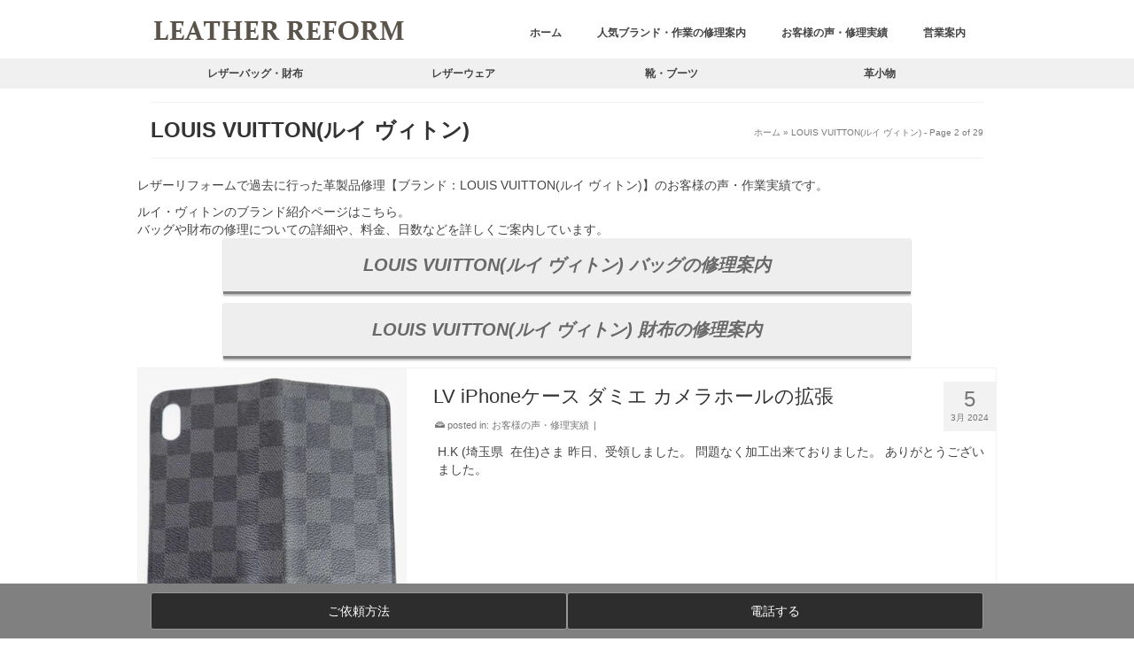

--- FILE ---
content_type: text/html; charset=UTF-8
request_url: https://leather-reform.com/brand/louis-vuitton%E3%83%AB%E3%82%A4-%E3%83%B4%E3%82%A3%E3%83%88%E3%83%B3/page/2/
body_size: 36553
content:
<!DOCTYPE html>
<html class="no-js" lang="ja" itemscope="itemscope" itemtype="https://schema.org/WebPage" >
<head>
  <meta charset="UTF-8">
  <meta name="viewport" content="width=device-width, initial-scale=1.0">
  <meta http-equiv="X-UA-Compatible" content="IE=edge">
  <meta name='robots' content='index, follow, max-image-preview:large, max-snippet:-1, max-video-preview:-1' />

	<!-- This site is optimized with the Yoast SEO plugin v26.7 - https://yoast.com/wordpress/plugins/seo/ -->
	<title>お客様の声・修理実績【ブランド：LOUIS VUITTON(ルイ ヴィトン)】 - 2ページ目 (29ページ中)</title>
	<link rel="canonical" href="https://leather-reform.com/brand/louis-vuittonルイ-ヴィトン/page/2/" />
	<link rel="prev" href="https://leather-reform.com/brand/louis-vuitton%e3%83%ab%e3%82%a4-%e3%83%b4%e3%82%a3%e3%83%88%e3%83%b3/" />
	<link rel="next" href="https://leather-reform.com/brand/louis-vuitton%e3%83%ab%e3%82%a4-%e3%83%b4%e3%82%a3%e3%83%88%e3%83%b3/page/3/" />
	<meta property="og:locale" content="ja_JP" />
	<meta property="og:type" content="article" />
	<meta property="og:title" content="お客様の声・修理実績【ブランド：LOUIS VUITTON(ルイ ヴィトン)】 - 2ページ目 (29ページ中)" />
	<meta property="og:description" content="レザーリフォームで過去に行った革製品修理【ブランド：LOUIS VUITTON(ルイ ヴィトン)】のお客様の声・作業実績です。 ルイ・ヴィトンのブランド紹介ページはこちら。 バッグや財布の修理についての詳細や、料金、日数などを詳しくご案内しています。 LOUIS VUITTON(ルイ ヴィトン) バッグの修理案内 LOUIS VUITTON(ルイ ヴィトン) 財布の修理案内" />
	<meta property="og:url" content="https://leather-reform.com/brand/louis-vuittonルイ-ヴィトン/" />
	<meta property="og:site_name" content="革製品の修理 レザーリフォーム" />
	<meta name="twitter:card" content="summary_large_image" />
	<script type="application/ld+json" class="yoast-schema-graph">{"@context":"https://schema.org","@graph":[{"@type":"CollectionPage","@id":"https://leather-reform.com/brand/louis-vuitton%e3%83%ab%e3%82%a4-%e3%83%b4%e3%82%a3%e3%83%88%e3%83%b3/","url":"https://leather-reform.com/brand/louis-vuitton%e3%83%ab%e3%82%a4-%e3%83%b4%e3%82%a3%e3%83%88%e3%83%b3/page/2/","name":"お客様の声・修理実績【ブランド：LOUIS VUITTON(ルイ ヴィトン)】 - 2ページ目 (29ページ中)","isPartOf":{"@id":"https://leather-reform.com/#website"},"primaryImageOfPage":{"@id":"https://leather-reform.com/brand/louis-vuitton%e3%83%ab%e3%82%a4-%e3%83%b4%e3%82%a3%e3%83%88%e3%83%b3/page/2/#primaryimage"},"image":{"@id":"https://leather-reform.com/brand/louis-vuitton%e3%83%ab%e3%82%a4-%e3%83%b4%e3%82%a3%e3%83%88%e3%83%b3/page/2/#primaryimage"},"thumbnailUrl":"https://leather-reform.com/wp-content/uploads/2024/04/202403051_f_b.jpg","breadcrumb":{"@id":"https://leather-reform.com/brand/louis-vuitton%e3%83%ab%e3%82%a4-%e3%83%b4%e3%82%a3%e3%83%88%e3%83%b3/page/2/#breadcrumb"},"inLanguage":"ja"},{"@type":"ImageObject","inLanguage":"ja","@id":"https://leather-reform.com/brand/louis-vuitton%e3%83%ab%e3%82%a4-%e3%83%b4%e3%82%a3%e3%83%88%e3%83%b3/page/2/#primaryimage","url":"https://leather-reform.com/wp-content/uploads/2024/04/202403051_f_b.jpg","contentUrl":"https://leather-reform.com/wp-content/uploads/2024/04/202403051_f_b.jpg","width":800,"height":640,"caption":"LV iPhoneケース ダミエ カメラホールの拡張 修理前"},{"@type":"BreadcrumbList","@id":"https://leather-reform.com/brand/louis-vuitton%e3%83%ab%e3%82%a4-%e3%83%b4%e3%82%a3%e3%83%88%e3%83%b3/page/2/#breadcrumb","itemListElement":[{"@type":"ListItem","position":1,"name":"ホーム","item":"https://leather-reform.com/"},{"@type":"ListItem","position":2,"name":"L～","item":"https://leather-reform.com/brand/l%ef%bd%9e/"},{"@type":"ListItem","position":3,"name":"LOUIS VUITTON(ルイ ヴィトン)"}]},{"@type":"WebSite","@id":"https://leather-reform.com/#website","url":"https://leather-reform.com/","name":"革製品の修理 レザーリフォーム","description":"革製品のお直し・修理・修復・リペアはレザーリフォーム","potentialAction":[{"@type":"SearchAction","target":{"@type":"EntryPoint","urlTemplate":"https://leather-reform.com/?s={search_term_string}"},"query-input":{"@type":"PropertyValueSpecification","valueRequired":true,"valueName":"search_term_string"}}],"inLanguage":"ja"}]}</script>
	<!-- / Yoast SEO plugin. -->


<link rel='dns-prefetch' href='//www.googletagmanager.com' />
<link rel='dns-prefetch' href='//fonts.googleapis.com' />
<link rel="alternate" type="application/rss+xml" title="革製品の修理 レザーリフォーム &raquo; フィード" href="https://leather-reform.com/feed/" />
<link rel="alternate" type="application/rss+xml" title="革製品の修理 レザーリフォーム &raquo; コメントフィード" href="https://leather-reform.com/comments/feed/" />
<script type="text/javascript" id="wpp-js" src="https://leather-reform.com/wp-content/plugins/wordpress-popular-posts/assets/js/wpp.min.js?ver=7.3.6" data-sampling="0" data-sampling-rate="100" data-api-url="https://leather-reform.com/wp-json/wordpress-popular-posts" data-post-id="0" data-token="9c7e58aa52" data-lang="0" data-debug="0"></script>
<link rel="alternate" type="application/rss+xml" title="革製品の修理 レザーリフォーム &raquo; LOUIS VUITTON(ルイ ヴィトン) ブランド のフィード" href="https://leather-reform.com/brand/louis-vuitton%e3%83%ab%e3%82%a4-%e3%83%b4%e3%82%a3%e3%83%88%e3%83%b3/feed/" />
<style id='wp-img-auto-sizes-contain-inline-css' type='text/css'>
img:is([sizes=auto i],[sizes^="auto," i]){contain-intrinsic-size:3000px 1500px}
/*# sourceURL=wp-img-auto-sizes-contain-inline-css */
</style>
<style id='wp-emoji-styles-inline-css' type='text/css'>

	img.wp-smiley, img.emoji {
		display: inline !important;
		border: none !important;
		box-shadow: none !important;
		height: 1em !important;
		width: 1em !important;
		margin: 0 0.07em !important;
		vertical-align: -0.1em !important;
		background: none !important;
		padding: 0 !important;
	}
/*# sourceURL=wp-emoji-styles-inline-css */
</style>
<style id='wp-block-library-inline-css' type='text/css'>
:root{--wp-block-synced-color:#7a00df;--wp-block-synced-color--rgb:122,0,223;--wp-bound-block-color:var(--wp-block-synced-color);--wp-editor-canvas-background:#ddd;--wp-admin-theme-color:#007cba;--wp-admin-theme-color--rgb:0,124,186;--wp-admin-theme-color-darker-10:#006ba1;--wp-admin-theme-color-darker-10--rgb:0,107,160.5;--wp-admin-theme-color-darker-20:#005a87;--wp-admin-theme-color-darker-20--rgb:0,90,135;--wp-admin-border-width-focus:2px}@media (min-resolution:192dpi){:root{--wp-admin-border-width-focus:1.5px}}.wp-element-button{cursor:pointer}:root .has-very-light-gray-background-color{background-color:#eee}:root .has-very-dark-gray-background-color{background-color:#313131}:root .has-very-light-gray-color{color:#eee}:root .has-very-dark-gray-color{color:#313131}:root .has-vivid-green-cyan-to-vivid-cyan-blue-gradient-background{background:linear-gradient(135deg,#00d084,#0693e3)}:root .has-purple-crush-gradient-background{background:linear-gradient(135deg,#34e2e4,#4721fb 50%,#ab1dfe)}:root .has-hazy-dawn-gradient-background{background:linear-gradient(135deg,#faaca8,#dad0ec)}:root .has-subdued-olive-gradient-background{background:linear-gradient(135deg,#fafae1,#67a671)}:root .has-atomic-cream-gradient-background{background:linear-gradient(135deg,#fdd79a,#004a59)}:root .has-nightshade-gradient-background{background:linear-gradient(135deg,#330968,#31cdcf)}:root .has-midnight-gradient-background{background:linear-gradient(135deg,#020381,#2874fc)}:root{--wp--preset--font-size--normal:16px;--wp--preset--font-size--huge:42px}.has-regular-font-size{font-size:1em}.has-larger-font-size{font-size:2.625em}.has-normal-font-size{font-size:var(--wp--preset--font-size--normal)}.has-huge-font-size{font-size:var(--wp--preset--font-size--huge)}.has-text-align-center{text-align:center}.has-text-align-left{text-align:left}.has-text-align-right{text-align:right}.has-fit-text{white-space:nowrap!important}#end-resizable-editor-section{display:none}.aligncenter{clear:both}.items-justified-left{justify-content:flex-start}.items-justified-center{justify-content:center}.items-justified-right{justify-content:flex-end}.items-justified-space-between{justify-content:space-between}.screen-reader-text{border:0;clip-path:inset(50%);height:1px;margin:-1px;overflow:hidden;padding:0;position:absolute;width:1px;word-wrap:normal!important}.screen-reader-text:focus{background-color:#ddd;clip-path:none;color:#444;display:block;font-size:1em;height:auto;left:5px;line-height:normal;padding:15px 23px 14px;text-decoration:none;top:5px;width:auto;z-index:100000}html :where(.has-border-color){border-style:solid}html :where([style*=border-top-color]){border-top-style:solid}html :where([style*=border-right-color]){border-right-style:solid}html :where([style*=border-bottom-color]){border-bottom-style:solid}html :where([style*=border-left-color]){border-left-style:solid}html :where([style*=border-width]){border-style:solid}html :where([style*=border-top-width]){border-top-style:solid}html :where([style*=border-right-width]){border-right-style:solid}html :where([style*=border-bottom-width]){border-bottom-style:solid}html :where([style*=border-left-width]){border-left-style:solid}html :where(img[class*=wp-image-]){height:auto;max-width:100%}:where(figure){margin:0 0 1em}html :where(.is-position-sticky){--wp-admin--admin-bar--position-offset:var(--wp-admin--admin-bar--height,0px)}@media screen and (max-width:600px){html :where(.is-position-sticky){--wp-admin--admin-bar--position-offset:0px}}

/*# sourceURL=wp-block-library-inline-css */
</style><style id='global-styles-inline-css' type='text/css'>
:root{--wp--preset--aspect-ratio--square: 1;--wp--preset--aspect-ratio--4-3: 4/3;--wp--preset--aspect-ratio--3-4: 3/4;--wp--preset--aspect-ratio--3-2: 3/2;--wp--preset--aspect-ratio--2-3: 2/3;--wp--preset--aspect-ratio--16-9: 16/9;--wp--preset--aspect-ratio--9-16: 9/16;--wp--preset--color--black: #000;--wp--preset--color--cyan-bluish-gray: #abb8c3;--wp--preset--color--white: #fff;--wp--preset--color--pale-pink: #f78da7;--wp--preset--color--vivid-red: #cf2e2e;--wp--preset--color--luminous-vivid-orange: #ff6900;--wp--preset--color--luminous-vivid-amber: #fcb900;--wp--preset--color--light-green-cyan: #7bdcb5;--wp--preset--color--vivid-green-cyan: #00d084;--wp--preset--color--pale-cyan-blue: #8ed1fc;--wp--preset--color--vivid-cyan-blue: #0693e3;--wp--preset--color--vivid-purple: #9b51e0;--wp--preset--color--virtue-primary: #2d5c88;--wp--preset--color--virtue-primary-light: #6c8dab;--wp--preset--color--very-light-gray: #eee;--wp--preset--color--very-dark-gray: #444;--wp--preset--gradient--vivid-cyan-blue-to-vivid-purple: linear-gradient(135deg,rgb(6,147,227) 0%,rgb(155,81,224) 100%);--wp--preset--gradient--light-green-cyan-to-vivid-green-cyan: linear-gradient(135deg,rgb(122,220,180) 0%,rgb(0,208,130) 100%);--wp--preset--gradient--luminous-vivid-amber-to-luminous-vivid-orange: linear-gradient(135deg,rgb(252,185,0) 0%,rgb(255,105,0) 100%);--wp--preset--gradient--luminous-vivid-orange-to-vivid-red: linear-gradient(135deg,rgb(255,105,0) 0%,rgb(207,46,46) 100%);--wp--preset--gradient--very-light-gray-to-cyan-bluish-gray: linear-gradient(135deg,rgb(238,238,238) 0%,rgb(169,184,195) 100%);--wp--preset--gradient--cool-to-warm-spectrum: linear-gradient(135deg,rgb(74,234,220) 0%,rgb(151,120,209) 20%,rgb(207,42,186) 40%,rgb(238,44,130) 60%,rgb(251,105,98) 80%,rgb(254,248,76) 100%);--wp--preset--gradient--blush-light-purple: linear-gradient(135deg,rgb(255,206,236) 0%,rgb(152,150,240) 100%);--wp--preset--gradient--blush-bordeaux: linear-gradient(135deg,rgb(254,205,165) 0%,rgb(254,45,45) 50%,rgb(107,0,62) 100%);--wp--preset--gradient--luminous-dusk: linear-gradient(135deg,rgb(255,203,112) 0%,rgb(199,81,192) 50%,rgb(65,88,208) 100%);--wp--preset--gradient--pale-ocean: linear-gradient(135deg,rgb(255,245,203) 0%,rgb(182,227,212) 50%,rgb(51,167,181) 100%);--wp--preset--gradient--electric-grass: linear-gradient(135deg,rgb(202,248,128) 0%,rgb(113,206,126) 100%);--wp--preset--gradient--midnight: linear-gradient(135deg,rgb(2,3,129) 0%,rgb(40,116,252) 100%);--wp--preset--font-size--small: 13px;--wp--preset--font-size--medium: 20px;--wp--preset--font-size--large: 36px;--wp--preset--font-size--x-large: 42px;--wp--preset--spacing--20: 0.44rem;--wp--preset--spacing--30: 0.67rem;--wp--preset--spacing--40: 1rem;--wp--preset--spacing--50: 1.5rem;--wp--preset--spacing--60: 2.25rem;--wp--preset--spacing--70: 3.38rem;--wp--preset--spacing--80: 5.06rem;--wp--preset--shadow--natural: 6px 6px 9px rgba(0, 0, 0, 0.2);--wp--preset--shadow--deep: 12px 12px 50px rgba(0, 0, 0, 0.4);--wp--preset--shadow--sharp: 6px 6px 0px rgba(0, 0, 0, 0.2);--wp--preset--shadow--outlined: 6px 6px 0px -3px rgb(255, 255, 255), 6px 6px rgb(0, 0, 0);--wp--preset--shadow--crisp: 6px 6px 0px rgb(0, 0, 0);}:where(.is-layout-flex){gap: 0.5em;}:where(.is-layout-grid){gap: 0.5em;}body .is-layout-flex{display: flex;}.is-layout-flex{flex-wrap: wrap;align-items: center;}.is-layout-flex > :is(*, div){margin: 0;}body .is-layout-grid{display: grid;}.is-layout-grid > :is(*, div){margin: 0;}:where(.wp-block-columns.is-layout-flex){gap: 2em;}:where(.wp-block-columns.is-layout-grid){gap: 2em;}:where(.wp-block-post-template.is-layout-flex){gap: 1.25em;}:where(.wp-block-post-template.is-layout-grid){gap: 1.25em;}.has-black-color{color: var(--wp--preset--color--black) !important;}.has-cyan-bluish-gray-color{color: var(--wp--preset--color--cyan-bluish-gray) !important;}.has-white-color{color: var(--wp--preset--color--white) !important;}.has-pale-pink-color{color: var(--wp--preset--color--pale-pink) !important;}.has-vivid-red-color{color: var(--wp--preset--color--vivid-red) !important;}.has-luminous-vivid-orange-color{color: var(--wp--preset--color--luminous-vivid-orange) !important;}.has-luminous-vivid-amber-color{color: var(--wp--preset--color--luminous-vivid-amber) !important;}.has-light-green-cyan-color{color: var(--wp--preset--color--light-green-cyan) !important;}.has-vivid-green-cyan-color{color: var(--wp--preset--color--vivid-green-cyan) !important;}.has-pale-cyan-blue-color{color: var(--wp--preset--color--pale-cyan-blue) !important;}.has-vivid-cyan-blue-color{color: var(--wp--preset--color--vivid-cyan-blue) !important;}.has-vivid-purple-color{color: var(--wp--preset--color--vivid-purple) !important;}.has-black-background-color{background-color: var(--wp--preset--color--black) !important;}.has-cyan-bluish-gray-background-color{background-color: var(--wp--preset--color--cyan-bluish-gray) !important;}.has-white-background-color{background-color: var(--wp--preset--color--white) !important;}.has-pale-pink-background-color{background-color: var(--wp--preset--color--pale-pink) !important;}.has-vivid-red-background-color{background-color: var(--wp--preset--color--vivid-red) !important;}.has-luminous-vivid-orange-background-color{background-color: var(--wp--preset--color--luminous-vivid-orange) !important;}.has-luminous-vivid-amber-background-color{background-color: var(--wp--preset--color--luminous-vivid-amber) !important;}.has-light-green-cyan-background-color{background-color: var(--wp--preset--color--light-green-cyan) !important;}.has-vivid-green-cyan-background-color{background-color: var(--wp--preset--color--vivid-green-cyan) !important;}.has-pale-cyan-blue-background-color{background-color: var(--wp--preset--color--pale-cyan-blue) !important;}.has-vivid-cyan-blue-background-color{background-color: var(--wp--preset--color--vivid-cyan-blue) !important;}.has-vivid-purple-background-color{background-color: var(--wp--preset--color--vivid-purple) !important;}.has-black-border-color{border-color: var(--wp--preset--color--black) !important;}.has-cyan-bluish-gray-border-color{border-color: var(--wp--preset--color--cyan-bluish-gray) !important;}.has-white-border-color{border-color: var(--wp--preset--color--white) !important;}.has-pale-pink-border-color{border-color: var(--wp--preset--color--pale-pink) !important;}.has-vivid-red-border-color{border-color: var(--wp--preset--color--vivid-red) !important;}.has-luminous-vivid-orange-border-color{border-color: var(--wp--preset--color--luminous-vivid-orange) !important;}.has-luminous-vivid-amber-border-color{border-color: var(--wp--preset--color--luminous-vivid-amber) !important;}.has-light-green-cyan-border-color{border-color: var(--wp--preset--color--light-green-cyan) !important;}.has-vivid-green-cyan-border-color{border-color: var(--wp--preset--color--vivid-green-cyan) !important;}.has-pale-cyan-blue-border-color{border-color: var(--wp--preset--color--pale-cyan-blue) !important;}.has-vivid-cyan-blue-border-color{border-color: var(--wp--preset--color--vivid-cyan-blue) !important;}.has-vivid-purple-border-color{border-color: var(--wp--preset--color--vivid-purple) !important;}.has-vivid-cyan-blue-to-vivid-purple-gradient-background{background: var(--wp--preset--gradient--vivid-cyan-blue-to-vivid-purple) !important;}.has-light-green-cyan-to-vivid-green-cyan-gradient-background{background: var(--wp--preset--gradient--light-green-cyan-to-vivid-green-cyan) !important;}.has-luminous-vivid-amber-to-luminous-vivid-orange-gradient-background{background: var(--wp--preset--gradient--luminous-vivid-amber-to-luminous-vivid-orange) !important;}.has-luminous-vivid-orange-to-vivid-red-gradient-background{background: var(--wp--preset--gradient--luminous-vivid-orange-to-vivid-red) !important;}.has-very-light-gray-to-cyan-bluish-gray-gradient-background{background: var(--wp--preset--gradient--very-light-gray-to-cyan-bluish-gray) !important;}.has-cool-to-warm-spectrum-gradient-background{background: var(--wp--preset--gradient--cool-to-warm-spectrum) !important;}.has-blush-light-purple-gradient-background{background: var(--wp--preset--gradient--blush-light-purple) !important;}.has-blush-bordeaux-gradient-background{background: var(--wp--preset--gradient--blush-bordeaux) !important;}.has-luminous-dusk-gradient-background{background: var(--wp--preset--gradient--luminous-dusk) !important;}.has-pale-ocean-gradient-background{background: var(--wp--preset--gradient--pale-ocean) !important;}.has-electric-grass-gradient-background{background: var(--wp--preset--gradient--electric-grass) !important;}.has-midnight-gradient-background{background: var(--wp--preset--gradient--midnight) !important;}.has-small-font-size{font-size: var(--wp--preset--font-size--small) !important;}.has-medium-font-size{font-size: var(--wp--preset--font-size--medium) !important;}.has-large-font-size{font-size: var(--wp--preset--font-size--large) !important;}.has-x-large-font-size{font-size: var(--wp--preset--font-size--x-large) !important;}
/*# sourceURL=global-styles-inline-css */
</style>

<style id='classic-theme-styles-inline-css' type='text/css'>
/*! This file is auto-generated */
.wp-block-button__link{color:#fff;background-color:#32373c;border-radius:9999px;box-shadow:none;text-decoration:none;padding:calc(.667em + 2px) calc(1.333em + 2px);font-size:1.125em}.wp-block-file__button{background:#32373c;color:#fff;text-decoration:none}
/*# sourceURL=/wp-includes/css/classic-themes.min.css */
</style>
<style id='sp-smart-post-global-root-inline-css' type='text/css'>
:root { --sp-smart-font-size-heading-1: 44px;  --sp-smart-font-size-heading-2: 32px;  --sp-smart-font-size-heading-3: 24px;  --sp-smart-font-size-heading-4: 22px;  --sp-smart-font-size-heading-5: 20px;  --sp-smart-font-size-heading-6: 18px;  --sp-smart-font-size-body-1: 18px;  --sp-smart-font-size-body-2: 16px;  --sp-smart-font-size-body-3: 14px;  --sp-smart-font-size-body-4: 12px;  --sp-smart-font-size-button-1: 18px;  --sp-smart-font-size-button-2: 16px;}:root{  --sp-smart-breakpoint-tablet: 1023px; --sp-smart-breakpoint-mobile: 767px; --smart-post-light-text: #FAFAFA; --smart-post-background: #FFFFFF; --smart-post-primary-light: #EBEBEB; --smart-post-primary: #999999; --smart-post-primary-dark: #1D1D1D; --smart-post-secondary: #0054FB; --smart-post-dark-2-text: #3E3E3E; --smart-post-dark-text: #0A0A0A; --smart-post-black: #000000;} :root {  --smart-post-shadow-subtle-1dp: 0px 1px 2px 0px rgba(0, 0, 0, 0.12); --smart-post-shadow-light-2dp: 0px 2px 4px 0px rgba(0, 0, 0, 0.14); --smart-post-shadow-medium-4dp: 0px 4px 6px 0px rgba(0, 0, 0, 0.16); --smart-post-shadow-strong-8dp: 0px 8px 18px 0px rgba(0, 0, 0, 0.18); --smart-post-shadow-deep-12dp: 0px 12px 17px 0px rgba(0, 0, 0, 0.20);  --smart-post-shadow-sharp-4dp: 4px 4px 0px 0px rgba(0, 0, 0, 0.25);}:root {  --smart-post-shadow-subtle-1dp: 0px 1px 2px 0px rgba(0, 0, 0, 0.12);  --smart-post-shadow-light-2dp: 0px 2px 4px 0px rgba(0, 0, 0, 0.14);  --smart-post-shadow-medium-4dp: 0px 4px 6px 0px rgba(0, 0, 0, 0.16);  --smart-post-shadow-strong-8dp: 0px 8px 18px 0px rgba(0, 0, 0, 0.18);  --smart-post-shadow-deep-12dp: 0px 12px 17px 0px rgba(0, 0, 0, 0.20);  --smart-post-shadow-sharp-4dp: 4px 4px 0px 0px rgba(0, 0, 0, 0.25);}
/*# sourceURL=sp-smart-post-global-root-inline-css */
</style>
<link rel='stylesheet' id='dnd-upload-cf7-css' href='https://leather-reform.com/wp-content/plugins/drag-and-drop-multiple-file-upload-contact-form-7/assets/css/dnd-upload-cf7.css?ver=1.3.9.3' type='text/css' media='all' />
<link rel='stylesheet' id='contact-form-7-css' href='https://leather-reform.com/wp-content/plugins/contact-form-7/includes/css/styles.css?ver=6.1.4' type='text/css' media='all' />
<link rel='stylesheet' id='recruit_style-css' href='https://leather-reform.com/wp-content/plugins/custom-recruit-page/includes/css/custom-recruit-page.css' type='text/css' media='all' />
<link rel='stylesheet' id='grw-public-main-css-css' href='https://leather-reform.com/wp-content/plugins/widget-google-reviews/assets/css/public-main.css?ver=6.9.1' type='text/css' media='all' />
<link rel='stylesheet' id='wordpress-popular-posts-css-css' href='https://leather-reform.com/wp-content/plugins/wordpress-popular-posts/assets/css/wpp.css?ver=7.3.6' type='text/css' media='all' />
<link rel='stylesheet' id='parent-style-css' href='https://leather-reform.com/wp-content/themes/virtue_premium/style.css?ver=6.9' type='text/css' media='all' />
<link rel='stylesheet' id='child-style-brand-css' href='https://leather-reform.com/wp-content/themes/virtue_premium-child/css/style_brand.css?ver=6.9' type='text/css' media='all' />
<link rel='stylesheet' id='child-style-bag-wallet-main-page-css' href='https://leather-reform.com/wp-content/themes/virtue_premium-child/css/style_bag_wallet_main_page.css?ver=6.9' type='text/css' media='all' />
<link rel='stylesheet' id='child-style_contact_select-css' href='https://leather-reform.com/wp-content/themes/virtue_premium-child/css/style_contact_select.css?ver=6.9' type='text/css' media='all' />
<link rel='stylesheet' id='child-style_contact_select_accordion-css' href='https://leather-reform.com/wp-content/themes/virtue_premium-child/css/style_contact_select_accordion.css?ver=6.9' type='text/css' media='all' />
<link rel='stylesheet' id='tablepress-css' href='https://leather-reform.com/wp-content/plugins/tablepress/css/build/default.css?ver=6.9' type='text/css' media='all' />
<link rel='stylesheet' id='tablepress-default-css' href='https://leather-reform.com/wp-content/plugins/tablepress/css/build/default.css?ver=3.2.6' type='text/css' media='all' />
<link rel='stylesheet' id='cf7cf-style-css' href='https://leather-reform.com/wp-content/plugins/cf7-conditional-fields/style.css?ver=2.6.7' type='text/css' media='all' />
<link rel='stylesheet' id='jquery-ui-smoothness-css' href='https://leather-reform.com/wp-content/plugins/contact-form-7/includes/js/jquery-ui/themes/smoothness/jquery-ui.min.css?ver=1.12.1' type='text/css' media='screen' />
<link rel='stylesheet' id='virtue_main-css' href='https://leather-reform.com/wp-content/themes/virtue_premium/assets/css/virtue.css?ver=4.10.20' type='text/css' media='all' />
<link rel='stylesheet' id='virtue_print-css' href='https://leather-reform.com/wp-content/themes/virtue_premium/assets/css/virtue_print.css?ver=4.10.20' type='text/css' media='print' />
<link rel='stylesheet' id='virtue_so_pb-css' href='https://leather-reform.com/wp-content/themes/virtue_premium/assets/css/virtue-so-page-builder.css?ver=4.10.20' type='text/css' media='all' />
<link rel='stylesheet' id='virtue_icons-css' href='https://leather-reform.com/wp-content/themes/virtue_premium/assets/css/virtue_icons.css?ver=4.10.20' type='text/css' media='all' />
<link rel='stylesheet' id='virtue_skin-css' href='https://leather-reform.com/wp-content/themes/virtue_premium/assets/css/skins/default.css?ver=4.10.20' type='text/css' media='all' />
<link rel='stylesheet' id='virtue_child-css' href='https://leather-reform.com/wp-content/themes/virtue_premium-child/style.css?ver=6.9' type='text/css' media='all' />
<link rel='stylesheet' id='redux-google-fonts-virtue_premium-css' href='https://fonts.googleapis.com/css?family=Lato%3A400&#038;ver=6.9' type='text/css' media='all' />
<script type="text/javascript" src="https://leather-reform.com/wp-includes/js/jquery/jquery.min.js?ver=3.7.1" id="jquery-core-js"></script>
<script type="text/javascript" src="https://leather-reform.com/wp-includes/js/jquery/jquery-migrate.min.js?ver=3.4.1" id="jquery-migrate-js"></script>
<script type="text/javascript" src="https://leather-reform.com/wp-content/themes/virtue_premium-child/jquery.cookie.js?ver=6.9" id="cookie-js"></script>
<script type="text/javascript" defer="defer" src="https://leather-reform.com/wp-content/plugins/widget-google-reviews/assets/js/public-main.js?ver=6.9.1" id="grw-public-main-js-js"></script>
<script type="text/javascript" src="https://leather-reform.com/wp-content/themes/virtue_premium-child/custom_script.js?ver=6.9" id="custom-script-js"></script>

<!-- Site Kit によって追加された Google タグ（gtag.js）スニペット -->
<!-- Google アナリティクス スニペット (Site Kit が追加) -->
<script type="text/javascript" src="https://www.googletagmanager.com/gtag/js?id=GT-PBZD8NZ" id="google_gtagjs-js" async></script>
<script type="text/javascript" id="google_gtagjs-js-after">
/* <![CDATA[ */
window.dataLayer = window.dataLayer || [];function gtag(){dataLayer.push(arguments);}
gtag("set","linker",{"domains":["leather-reform.com"]});
gtag("js", new Date());
gtag("set", "developer_id.dZTNiMT", true);
gtag("config", "GT-PBZD8NZ");
//# sourceURL=google_gtagjs-js-after
/* ]]> */
</script>
<link rel="https://api.w.org/" href="https://leather-reform.com/wp-json/" /><link rel="EditURI" type="application/rsd+xml" title="RSD" href="https://leather-reform.com/xmlrpc.php?rsd" />

<!-- start Simple Custom CSS and JS -->
<script type="text/javascript">
 

jQuery(document).ready(function( $ ){
  let accordionDetails = '.js-details';
  let accordionSummary = '.js-details-summary';
  let accordionContent = '.js-details-content';
  let speed = 500;

  $(accordionSummary).each(function() {
    $(this).on("click", function(event) {
      // summaryにis-activeクラスを切り替え
      $(this).toggleClass("is-active");
      // デフォルトの挙動を無効化
      event.preventDefault();

      if ($(this).parent($(accordionDetails)).attr("open")) {
        // アコーディオンを閉じるときの処理
        $(this).nextAll($(accordionContent)).slideUp(speed, function() {
          // アニメーションの完了後にopen属性を取り除く
          $(this).parent($(accordionDetails)).removeAttr("open");
          // display:none;を消して、ページ内検索にヒットするようにする
          $(this).show();
        });
      } else {
        // アコーディオンを開くときの処理
        $(accordionSummary).not($(this)).removeClass("is-active");
        $(accordionContent).not($(this).nextAll($(accordionContent))).slideUp(speed, function() {
          // アニメーションの完了後、すでに開いているアコーディオンのopen属性を取り除く
          $(this).parent($(accordionDetails)).removeAttr("open");
          $(this).show();
        });
        // クリックしたアコーディオンを開く
        $(this).parent($(accordionDetails)).attr("open", "true");
        $(this).nextAll($(accordionContent)).hide().slideDown(speed);
      }
    })
  });
});
</script>
<!-- end Simple Custom CSS and JS -->
<!-- start Simple Custom CSS and JS -->
<script type="text/javascript">
 

// .s_07 .accordion_1st
jQuery(function($){
  //.accordion_1stの中の.accordion_headerがクリックされたら
  $('.s_07 .accordion_1st .accordion_header').click(function(){
    //クリックされた.accordion_1stの中の.accordion_headerに隣接する.accordion_innerが開いたり閉じたりする。
    $(this).next('.accordion_inner').slideToggle();
    $(this).toggleClass("open");
	  
    if($(this).hasClass('layer2')){
      //クリックされた.accordion_1stの中の.accordion_header以外の.accordion_1stの中の.accordion_headerに隣接する.accordion_1stの中の.accordion_innerを閉じる
      $('.s_07 .accordion_1st .layer2').not($(this)).next('.accordion_1st .accordion_inner').slideUp();
      $('.s_07 .accordion_1st .layer2').not($(this)).removeClass("open");      
    } else if($(this).hasClass('layer3')) {
      //クリックされた.accordion_1stの中の.accordion_header以外の.accordion_1stの中の.accordion_headerに隣接する.accordion_1stの中の.accordion_innerを閉じる
      $('.s_07 .accordion_1st .layer3').not($(this)).next('.accordion_1st .accordion_inner').slideUp();
      $('.s_07 .accordion_1st .layer3').not($(this)).removeClass("open");      
    } else {
      //クリックされた.accordion_1stの中の.accordion_header以外の.accordion_1stの中の.accordion_headerに隣接する.accordion_1stの中の.accordion_innerを閉じる
      $('.s_07 .accordion_1st .accordion_header').not($(this)).next('.accordion_1st .accordion_inner').slideUp();
      $('.s_07 .accordion_1st .accordion_header').not($(this)).removeClass("open");
    }
  });
});
</script>
<!-- end Simple Custom CSS and JS -->
<meta name="generator" content="Site Kit by Google 1.168.0" /><meta name="ti-site-data" content="[base64]" />            <style id="wpp-loading-animation-styles">@-webkit-keyframes bgslide{from{background-position-x:0}to{background-position-x:-200%}}@keyframes bgslide{from{background-position-x:0}to{background-position-x:-200%}}.wpp-widget-block-placeholder,.wpp-shortcode-placeholder{margin:0 auto;width:60px;height:3px;background:#dd3737;background:linear-gradient(90deg,#dd3737 0%,#571313 10%,#dd3737 100%);background-size:200% auto;border-radius:3px;-webkit-animation:bgslide 1s infinite linear;animation:bgslide 1s infinite linear}</style>
            <style type="text/css" id="kt-custom-css">#logo {padding-top:10px;}#logo {padding-bottom:10px;}#logo {margin-left:0px;}#logo {margin-right:0px;}#nav-main, .nav-main {margin-top:20px;}#nav-main, .nav-main  {margin-bottom:10px;}.headerfont, .tp-caption, .yith-wcan-list li, .yith-wcan .yith-wcan-reset-navigation, ul.yith-wcan-label li a, .price {font-family:Arial, Helvetica, sans-serif;} 
  .topbarmenu ul li {font-family:Arial, Helvetica, sans-serif;}
  #kadbreadcrumbs {font-family:Arial, Helvetica, sans-serif;}#nav-second ul.sf-menu > li:hover > a, #nav-second ul.sf-menu a:hover, #nav-second ul.sf-menu a:focus, #nav-second ul.sf-menu li.current-menu-item > a, #nav-second ul.sf-menu ul li a:hover {color:#e76106;}#nav-main ul.sf-menu a:hover, #nav-main ul.sf-menu a:focus, .nav-main ul.sf-menu a:hover, .nav-main ul.sf-menu a:focus, #nav-main ul.sf-menu li.current-menu-item > a, .nav-main ul.sf-menu li.current-menu-item > a, #nav-main ul.sf-menu ul li a:hover, .nav-main ul.sf-menu ul li a:hover, #nav-main ul.sf-menu ul li a:focus, .nav-main ul.sf-menu ul li a:focus {color:#e76106;}.navclass {background:#f0f0f0    ;}@media (max-width: 767px) {#kad-banner,#kad-banner-sticky-wrapper{display: none;}#kad-mobile-banner, #kad-mobile-banner-sticky-wrapper{display:block;}}#nav-second ul.sf-menu>li {width:25%;}.kad-header-style-two .nav-main ul.sf-menu > li {width: 33.333333%;}.kad-hidepostauthortop, .postauthortop {display:none;}.postcommentscount {display:none;}@media (min-width: 1200px) {.container {width: 970px;} aside.col-lg-3 {width: 33.33333333333333%;} .main.col-lg-9 {width: 66.66666666666666%;} .sf-menu>.kt-lgmenu>ul, .sf-menu>li.kt-lgmenu:hover>ul, .sf-menu>li.kt-lgmenu.sfHover>ul {width:940px;}}.entry-content p { margin-bottom:16px;}</style>
<!-- Google タグ マネージャー スニペット (Site Kit が追加) -->
<script type="text/javascript">
/* <![CDATA[ */

			( function( w, d, s, l, i ) {
				w[l] = w[l] || [];
				w[l].push( {'gtm.start': new Date().getTime(), event: 'gtm.js'} );
				var f = d.getElementsByTagName( s )[0],
					j = d.createElement( s ), dl = l != 'dataLayer' ? '&l=' + l : '';
				j.async = true;
				j.src = 'https://www.googletagmanager.com/gtm.js?id=' + i + dl;
				f.parentNode.insertBefore( j, f );
			} )( window, document, 'script', 'dataLayer', 'GTM-K8CPSMZ' );
			
/* ]]> */
</script>

<!-- (ここまで) Google タグ マネージャー スニペット (Site Kit が追加) -->
<link rel="icon" href="https://leather-reform.com/wp-content/uploads/2020/05/cropped-leather_reform_logo-32x32.jpg" sizes="32x32" />
<link rel="icon" href="https://leather-reform.com/wp-content/uploads/2020/05/cropped-leather_reform_logo-192x192.jpg" sizes="192x192" />
<link rel="apple-touch-icon" href="https://leather-reform.com/wp-content/uploads/2020/05/cropped-leather_reform_logo-180x180.jpg" />
<meta name="msapplication-TileImage" content="https://leather-reform.com/wp-content/uploads/2020/05/cropped-leather_reform_logo-270x270.jpg" />
		<style type="text/css" id="wp-custom-css">
			.grecaptcha-badge { visibility: hidden; }

/* contact form 7 */
.wpcf7 input[name="reserve-date"]{
        width: 40%;
}
.select2-container {
min-width: 50px;
max-width: 300px;
width: 100%;
}
select {
    width: 100px;
}


.confirm_form_format .text_area,
.confirm_form_format .confirm_input {
	width: 100%;
}

/* Button */
a.button{
display:block;
padding:20px;
margin:0 auto;
color:#696969;/* 文字色 */
text-align:center;
font-size:20px;
font-style:italic;
/* font-family: "serif"; */
font-weight: bold;
border-radius: 0px;
text-decoration: blink;
width: 80%;
box-shadow: 0px 2px 2px rgba(0, 0, 0, 0.29);
border-bottom: solid 3px #808080;
}
/* マウスオーバー時 */
a.button:hover{
color:#ffffff!important;
background: #808080;/* 反転背景色 */
border-bottom: solid 3px #00000;
}
/* ボタンクリック時 */
a.button:active{
  -webkit-transform: translateY(4px);
  transform: translateY(4px);
  box-shadow: 0px 0px 1px rgba(0, 0, 0, 0.2);
  border-bottom: none;
}

p.button_discription{
	text-align:center;
}

.mv_wrapIn {
    position: relative;
}

/* 革買取ページ */
.page-id-44794 .floatBox {
    padding: 0 0 0 40px;
    position: absolute;
    top: 55px;
    text-align: left;
}

.page-id-44794 .buyingPage .mv_wrap h2 {
	 background:none;
   font-size:48px;
	 font-weight: bold;
   font-family: sans-serif;
   letter-spacing: 0.04em; 
	 color:#ffffff;
	 padding: 0;
   border-top:none;
	 margin: 0 0 20px 0;
}

.page-id-44794 .mv_wrap{
  padding: 0px 0px 15px 0px;
}

.page-id-44794 .mv_wrap p {
    font-family: sans-serif;
    background: rgba(255, 255, 255, 0.8);
    border-radius: 6px;
    padding: 15px 46px 15px 57px;
    position: relative;
    font-size: 24px;
    font-weight: bold;
    margin-bottom: 16px;
    line-height: 1.5;
}

.page-id-44794 .floatBox p::before {
	  display:block;
	  content:"";
	 position:absolute;
    width: 28px;
    height: 28px;
    border-radius: 6px;
    background: #ffffff;
    border: 2px solid #919090;
    left: 16px;
    top: 18px;
}

.page-id-44794 .floatBox p:after {
  display:block;
  content:"";
  position:absolute;
  border-left: 4px solid #d10606;
  border-bottom: 4px solid #d10606;
  width: 16px;
  height: 10px;
  -webkit-transform: rotate(-45deg);
  transform: rotate(-45deg);
  left: 22px;
  top: 25px;
}


@media screen and (max-width:768px) {
.page-id-44794 .mv_wrap{
  padding: 0px 0px 15px 0px;
}
	
.page-id-44794 .mv_wrap p {
    padding: 5px 20px 5px 30px;
    font-size: 100;
}

.page-id-44794 .floatBox p::before {
    width: 20px;
    height: 20px;
    border-radius: 3px;
    left: 5px;
    top: 15px;
}
.page-id-44794 .floatBox p:after {
	 border-left: 3px solid #d10606;
   border-bottom: 3px solid #d10606;
   width: 12px;
   height: 8px;
   left: 10px;
   top: 18px;
}
}

@media screen and (max-width:500px) {	
.page-id-44794 .mv_wrap p {
    padding: 5px 5px 5px 20px;
	  font-size: 20px;
}

.page-id-44794 .floatBox p::before {
    width: 18px;
    height: 18px;
    left: 2px;
    top: 12px;
}
.page-id-44794 .floatBox p:after {
   width: 10px;
   height: 6px;
   left: 5px;
   top: 17px;
}
}

/* ここより下は未整理　*/
.related{
    margin-bottom: 40px;
    border: 1px solid;
    border-color: rgba(0,0,0,.05);
}

.related strong{
	  color: #333;
    line-height: 24px;
    font-weight: 400;
    font-style: normal;
    font-size: 22px;
	display:block;
	margin:20px 0 0 0;
}

.related p{
	margin:10px 5px 0 0;
}

@media screen and (max-width:992px) {
.related .col-md-4{
   text-align: center;
}
}

#afc_sidebar_48021.afc_popup{
	z-index: 500;
}


/* 合わせて読みたい*/
.p-blogCard__inner{
    display: inline-block;
    position:relative;
    font-size: 13px;
    padding: 12px 7px 10px 7px;
    border: solid 1px #000000;
}
.p-blogCard span{
   position:absolute;
   background:#ffffff;
   padding:0 10px 0 20px;
   top: -1em;
}
.p-blogCard span::before{
   content:"";
   display:inline-block;
   width: 10px;
   height: 5px;
   border-left: 1px solid #000000;
   border-bottom: 1px solid #000000;
   transform:rotate(-45deg);
   margin-right:5px;
   margin-bottom:3px;
}

.shadow-hover {
  transition: box-shadow 0.3s ease;
}

.shadow-hover:hover {
  box-shadow: 0 4px 10px rgba(0, 0, 0, 0.15);
}
article.p-blogCard a{
 display:block;
}
article.p-blogCard{
    margin:15px 30px 15px 30px;
}


.p-blogCard_body{
      display: flex;
      align-items: center;
      justify-content: center;
}
.p-blogCard__inner .col-md-4{
        width: 25%;
}

.p-blogCard__inner .col-md-8{
        width: 75%;
}

.p-blogCard:hover p,
.p-blogCard:hover h2,
.p-blogCard:hover span {
  color: #428bca;;
}


.col-md-8 .entry-title{
    font-family: Arial, Helvetica, sans-serif;
    line-height: 24px;
    font-weight: 400;
    font-style: normal;
    font-size: 22px;
}


.main.col-md-12{
	padding-left:0px;
	padding-right:0px;
}


/*トップ画像の切り替え */

.PC-image {
  display: block;
}
.SP-image {
  display: none;
}

@media (max-width: 960px) {
  .PC-image {
    display: none;
  }
  .SP-image {
    display: block;
  }
}



/*トップページｈ２タイトルの装飾 */

.top-page-title h2{
  text-align:center;
	font-size:30px;
	margin-top:100px;
	margin-bottom:50px;
	font-family: "ヒラギノ明朝 ProN","ヒラギノ明朝 Pro",serif;
	font-weight:bold;
	color:#4C2E30;
	text-shadow:#d9d9d9 10px 10px 5px;
}


/* a文字の中央揃え */
.repair-name{
	text-align:center;
}

/* トップページアイテム・料金表の表示 */
.repair-item-list-wrap{
	max-width: 970px;
	margin:0 auto ;
}


.repair-item-list-wrap ul{
	display:flex;
	flex-wrap: wrap;
	padding:0 0 0 0;
}

.repair-item-list-wrap li{
  list-style:none;
	  margin:0 20px;
	 padding:0 10px;
	 width:200px;
}
.repair-item-list-wrap li:hover {
  box-shadow: 0 4px 10px rgba(0, 0, 0, 0.15);
}

@media screen and (max-width: 960px) {
.repair-item-list-wrap ul{
    flex-wrap: wrap;
	}
}
@media screen and (max-width: 960px) {
  .repair-item-list-wrap li {
    width: 30%;
		margin:0 auto;
  }
}



/* トップページ事例紹介の表示 */
.repair-voice-wrap{
		 max-width: 970px;
	margin:0 auto ;
}


.repair-voice-wrap ul{
	display:flex;
	flex-wrap: wrap;
	padding:0 0 0 0;
}

.repair-voice-wrap li{
  list-style:none;
	  margin:0 10px; 
	 width:170px;
}

.repair-voice-wrap img:hover {
	opacity:0.8;
	transition:0.3s;
}

@media screen and (max-width: 960px) {
.repair-voice-wrap ul{
    flex-wrap: wrap;
	}
}
@media screen and (max-width: 960px) {
  .repair-voice-wrap li {
    width: 43%;
  }
}



/* トップページ修理内容の表示 */
	.repair-menu-list-PC{
	 max-width: 970px;
	 margin:30px auto;
	}

/*作業内容の説明文章 */
.top-page-title p{
	text-align: center;
}

/* トップページ修理対応ブランド一覧の表示 */
.brand-list-wrap{
	background-color:#f0f0f0;
}

.brand-list-wrap-inner{
	 max-width: 970px;
	 margin:30px auto;
	}

@media (max-width: 960px) {
	.brand-list-wrap-inner{
		width: 100%;
	 margin:30px auto;
	}
}


/* 営業案内内のストライプデザイン */
.striped-background{
padding: 20px 60px;
background-image: repeating-linear-gradient(45deg, #f2f2f2, #f2f2f2 4px, transparent 4px, transparent 6px);
	display: inline-block;
}

.striped-background{
	text-align:left;
}

/* 営業案内マップ幅*/
.information-map iframe{
	width:100%
}

/* 営業案内内のh2デザイン */
.information-wrap h2{
    background: #f0f0f0;
	  padding: 10px 20px ;
    border-top: solid 1px #000;
}


/* 営業案内内のテーブルのストライプ柄の解除 */
.information-wrap table tr:nth-child(even){
	background:none;
}

/* 営業案内内のテキスト中央（992px以上） */

@media (min-width: 992px) {
.information-contents{
	text-align:center;
}
}

@media (min-width: 992px) {
.information-contents table{
  width: 50%;
  margin: 0 auto;
}
}

.information-shop .information-contents td{
	text-align:left;
}/* 店舗情報のtd左寄せ */

.information-contents table th{
	white-space: nowrap;
}/* th折り返さない */

.information-contents .information-tabledesign {
	width: 370px;
}/* 納期と営業時間のテーブル横幅指定 */

@media (min-width: 992px) {
.information-contents .information-tabledesign {
  margin: 0 auto;
}
}/* 納期と営業時間のテーブル992px以上で中央 */

.information-contents .information-tabledesign td{
	text-align:left;
  padding-left: 30px;
}/* 納期と営業時間のtd左寄せ */


/* 営業案内内の各見出しの下（h2の上）のスペースを空ける */
.information-contents{
	margin:60px auto 40px;
}


/* 営業案内内のテキストデザイン */

.information-tabledesign th, .information-tabledesign td {
  border: 2px solid #fff;
  background-color: #f2f2f2;
  border-radius: 0 15px 15px 0;
  padding: 1em;
}
.information-tabledesign th {
  background-color: #e76106;
  color: #fff;
  font-weight: bold;
  text-align: center;
  border-radius: 15px 0 0 15px;
  width: 20%;
  min-width: 4em;
  position: relative;
}
.information-tabledesign th::before {
  content: '';
  position: absolute;
  top: 50%;
  left: 100%;
  transform: translateY(-50%);
  border: 10px solid transparent;
  border-left: 10px solid #e76106;
  z-index: 2;
}

/* 作業実績見出しデザイン*/
	.repair-record {
  color: #505050;/*文字色*/
  padding: 0.5em;/*文字周りの余白*/
	padding-left:20px;
  background: #e3e3e3;/*背景色*/
  border-radius: 25px 0px 0px 25px;/*左側の角を丸く*/
	font-size:17px;
}


/* 発送方法・来店ページの背景色をなしに*/
.confirm_form_format{
	background:none;
}

/* 発送方法ページの営業時間の装飾*/
.confirm_form_format .information-tabledesign{
	width: 400px;
	white-space: nowrap;
}
.confirm_form_format .information-tabledesign td{
	  text-align: left;
    padding-left: 40px;
}
.confirm_form_format h2,
.confirm_form_format h3{
	margin:30px 0 20px 0;
}

/* 左のpadding20px*/
div.pl20{
 padding-left:20px;
}

/*持ち込みページリストデザイン*/
.access-by-bass{
	list-style:none;
	display:flex;
	flex-wrap:wrap;
}
.access-by-bass li{
	width:50%;
	box-sizing: border-box;
	padding-right:50px;
	padding-top:20px;
	white-space: nowrap;
}
@media screen and (max-width: 992px){
	.access-by-bass li{
		width: 100%; 
		padding-right: 0;
	}
}

/*発送・持ち込みページH３装飾*/
 .confirm_header-h3 {
  border-bottom: solid 3px #f0f0f0;
  position: relative;
	padding-bottom:10px;
}
.confirm_header-h3:after {
  position: absolute;
  content: " ";
  display: block;
  border-bottom: solid 3px #4C2E30;
  bottom: -3px;
  width: 20%;
}

/*スマホ表示の時のiframe100％*/
@media screen and (max-width: 992px){
.information-contents iframe,
.confirm_form_format iframe{
	width:100%;
}
}

/*中央ぞろえ*/
.TC{
	text-align:center;
}

.information-tabledesign{
	display:inline-block;
}

/*依頼方法アコーディオン中の依頼書送付のボタン*/
.wpcf7 input.wpcf7-submit{
 background-color:#2f6dac;
 font-size:15px;
 border-radius: 100vh;
 padding:15px 40px;
border-bottom: 5px solid #244f78;
	display:block;
	margin:0 auto;
}
/*依頼方法アコーディオン中の依頼書作成ボタン*/
a.confirm_form_button{
 background-color:#2f6dac;
 font-size:15px;
 border-radius: 100vh;
 padding:15px 40px;
	color:#ffffff;
	text-align:center;
border-bottom: 5px solid #244f78;
	margin:0 auto;
 display:block;
	width:300px;
}
a.confirm_form_button:hover{
	color:#ffffff;
	background:#6c8dab;
}

/*依頼書作成ボタンの中央ぞろえ（隠れているクルクルとボタンを縦並びに）*/
.wpcf7-spinner{
	display:block;
	margin:0 auto;
}

/*「依頼書作成」と「発送方法と発送後の流れ」見出しの上下スペース*/
.confirm_header{
	margin:20px 0;
}

/*「印刷にて依頼書を作成」「外部メールフォームにて依頼書を作成」の文字装飾*/
.confirm_form_format_link a{
	 color: #2d5c88;
	font-style: italic;
	font-weight:bold;
	text-decoration:underline;
}



/*ジャケットオーダーメイド横幅表示*/
.postid-71448 #content.container{
    width: auto;
}


.custom-made-contents{
	width:1200px;
	text-align:center;
}

/*オーダーメイドページ～したい部分のリストデザイン*/
.custom-made-recommend .custom-list{
	border-bottom:1px solid #cddae0;
	padding-top:20px;
	padding-bottom:20px;
}

/*オーダーメイドページのリストデザイン*/
.custom-made-recommend ul{
  margin:0 auto;
	display:inline-block;
}
.custom-made-recommend li{
	text-align:left;
	list-style:none;
	position:relative;
	margin-left:15px;
}
.custom-made-contents p,.custom-made-contents li{
	line-height:2.2em;
	letter-spacing:0.07em;
}

/*オーダーメイドページの見出しデザイン*/
.single .type-brands .custom-made-contents h2{
	background-color:transparent;
	border-top:none;
	font-size:30px;
	margin-bottom:50px;
}
.single .type-brands .custom-made-contents h3{
	background:#ffffff;
	border-top:none;
	font-size:30px;
	border-bottom:none;
	color:#4C2E30;
	text-align:left;
	padding-left:0px;
	padding-bottom:0;
	margin-top:0px;
}
.single .type-brands .custom-made-contents h4{
	background:#ffffff;
	font-size:20px;
	text-align:left;
	margin-bottom:10px;
	padding-left:0;
	padding-top:0;
}
/*オーダーメイドページのステップ文章左寄せ*/
.custom-made-contents .custom-made-contents-step p,.custom-made-recommend-preface p,.custom-made-recommend-preface h2,
.custom-made-contents .custom-made-contents-message p{
	text-align:left;
}

.custom-made-contents-message p{
	width:50%;
	margin:0 auto;
}

/*Q＆A装飾*/
.custom-made-contents .custom-made-qa{
	text-align:left;
}
.custom-made-qa dt {
    margin-bottom: 1em;
    color: #333333;
    font-weight: 600;
}
.custom-made-qa dt::before,
.custom-made-qa dd::before {
    margin-right: .4em;
}
.custom-made-qa dt::before {
    content: "Q.";
}
.custom-made-qa dd {
    margin: 0 0 2.5em;
    padding: 1em 1.5em;
    background-color: #f2f2f2;
    color: #333333;
}
.custom-made-qa dd::before {
    content: "A.";
}


/*フッター一番下のリスト*/
.custom-html-widget ul{
	padding-left:0px;
}
.custom-html-widget li{
	display:inline;
	padding-right:15px;
	font-size:12px;
	display:inline-block
}
.custom-html-widget li:not(:last-child):after{
	content:"|";
	padding-left:20px;
	font-weight:;
}
.col-md-4.col-sm-4.footercol3{
	width:100%;
}
.footercol4 .widget {
	margin-top:0;
}


/*特定商取引tableデザイン*/
.content-law table th, 
.content-law table td {
    border-bottom: 1px solid #f0f0f0;
	background-color:#fff;
}
@media screen and (min-width: 992px){
.content-law table{
	width:80%;
	margin:0 auto;
}
}
.content-law table th {
	width:20%;
}
.content-law table td {
	padding:20px 20px
}
.content-law li{
	padding:15px 0 5px 0;
}

/*なめらかなスクロール*/
* {
  scroll-behavior: smooth;
}


/*クロムハーツボトムページの採寸表*/
.CH-bottom table{
	display:inline;
}
.CH-bottom table tr:nth-child(even){
	background:none;
}
.CH-bottom .size-adjust  td,
.CH-bottom .size-adjust  th{
  padding:0;
}

/*年末年始のお知らせ
.wrap.clearfix.contentclass.hfeed::before{
  content: '【年末年始休暇のお知らせ】12月27日(土)～1月3日(土)まで、年末年始の休業とさせて頂きます。';
  color:red;/*文字色*/
	margin:0 auto;
	padding-bottom:15px;
}*/

		</style>
		<style type="text/css" title="dynamic-css" class="options-output">header #logo a.brand,.logofont{font-family:Lato;line-height:40px;font-weight:400;font-style:normal;font-size:32px;}.kad_tagline{font-family:Lato;line-height:20px;font-weight:400;font-style:normal;color:#444444;font-size:14px;}h1{font-family:Arial, Helvetica, sans-serif;line-height:26px;font-weight:700;font-style:normal;font-size:24px;}h2{font-family:Arial, Helvetica, sans-serif;line-height:24px;font-weight:400;font-style:normal;font-size:22px;}h3{font-family:Arial, Helvetica, sans-serif;line-height:22px;font-weight:400;font-style:normal;font-size:20px;}h4{font-family:Arial, Helvetica, sans-serif;line-height:20px;font-weight:400;font-style:normal;font-size:18px;}h5{font-family:Arial, Helvetica, sans-serif;line-height:18px;font-weight:normal;font-style:normal;font-size:16px;}body{font-family:Arial, Helvetica, sans-serif;line-height:20px;font-weight:400;font-style:normal;font-size:14px;}#nav-main ul.sf-menu a, .nav-main ul.sf-menu a{font-family:Arial, Helvetica, sans-serif;line-height:14px;font-weight:700;font-style:normal;font-size:12px;}#nav-second ul.sf-menu a{font-family:Arial, Helvetica, sans-serif;line-height:14px;font-weight:700;font-style:normal;font-size:12px;}#nav-main ul.sf-menu ul li a, #nav-second ul.sf-menu ul li a, .nav-main ul.sf-menu ul li a{line-height:inheritpx;font-size:12px;}.kad-nav-inner .kad-mnav, .kad-mobile-nav .kad-nav-inner li a,.nav-trigger-case{font-family:Lato;line-height:20px;font-weight:400;font-style:normal;font-size:16px;}</style><link rel='stylesheet' id='siteorigin-panels-front-css' href='https://leather-reform.com/wp-content/plugins/siteorigin-panels/css/front-flex.min.css?ver=2.33.5' type='text/css' media='all' />
<link rel='stylesheet' id='advanced-floating-content-lite-css' href='https://leather-reform.com/wp-content/plugins/advanced-floating-content-lite/public/css/advanced-floating-content-public.css?ver=1.0.0' type='text/css' media='all' />
<style id='advanced-floating-content-lite-inline-css' type='text/css'>
#afc_sidebar_48021{background:#808080;position:fixed;bottom:0px;left:0px;width:100%;margin:0px 0px 0px 0px;z-index:999999;padding:10px;color:#ffffff;}
.afc_popup .img{position:absolute; top:-15px; right:-15px;}
/*# sourceURL=advanced-floating-content-lite-inline-css */
</style>
</head>
<body data-rsssl=1 class="archive paged tax-brand term-louis-vuitton- term-903 wp-embed-responsive paged-2 wp-theme-virtue_premium wp-child-theme-virtue_premium-child notsticky virtue-skin-default wide" data-smooth-scrolling="0" data-smooth-scrolling-hide="0" data-jsselect="1" data-product-tab-scroll="0" data-animate="1" data-sticky="0" >
			<!-- Google タグ マネージャー (noscript) スニペット (Site Kit が追加) -->
		<noscript>
			<iframe src="https://www.googletagmanager.com/ns.html?id=GTM-K8CPSMZ" height="0" width="0" style="display:none;visibility:hidden"></iframe>
		</noscript>
		<!-- (ここまで) Google タグ マネージャー (noscript) スニペット (Site Kit が追加) -->
			<div id="wrapper" class="container">
	<!--[if lt IE 8]><div class="alert"> You are using an outdated browser. Please upgrade your browser to improve your experience.</div><![endif]-->
	<header id="kad-banner" class="banner headerclass kt-not-mobile-sticky " data-header-shrink="0" data-mobile-sticky="0" data-menu-stick="0">
	<div class="container">
		<div class="row">
			<div class="col-md-4 clearfix kad-header-left">
				<div id="logo" class="logocase">
					<a class="brand logofont" href="https://leather-reform.com/" title="革製品の修理 レザーリフォーム">
													<div id="thelogo">
																	<img src="https://leather-reform.com/wp-content/uploads/2015/06/Leather-Reform1.gif" alt="" class="kad-standard-logo" />
																</div>
												</a>
									</div> <!-- Close #logo -->
			</div><!-- close kad-header-left -->
						<div class="col-md-8 kad-header-right">
							<nav id="nav-main" class="clearfix">
					<ul id="menu-primary-menu" class="sf-menu"><li  class=" menu-item-10218 menu-item menu-%e3%83%9b%e3%83%bc%e3%83%a0"><a href="/"><span>ホーム</span></a></li>
<li  class=" menu-item-24224 menu-item menu-%e4%ba%ba%e6%b0%97%e3%83%96%e3%83%a9%e3%83%b3%e3%83%89%e3%83%bb%e4%bd%9c%e6%a5%ad%e3%81%ae%e4%bf%ae%e7%90%86%e6%a1%88%e5%86%85 kt-lgmenu kt-menu-column-2"><a href="/brands/"><span>人気ブランド・作業の修理案内</span></a></li>
<li  class=" menu-item-11163 menu-item menu-%e3%81%8a%e5%ae%a2%e6%a7%98%e3%81%ae%e5%a3%b0%e3%83%bb%e4%bf%ae%e7%90%86%e5%ae%9f%e7%b8%be"><a href="https://leather-reform.com/voice/"><span>お客様の声・修理実績</span></a></li>
<li  class=" menu-item-70653 menu-item menu-%e5%96%b6%e6%a5%ad%e6%a1%88%e5%86%85 kt-lgmenu kt-menu-column-2"><a href="/information/"><span>営業案内</span></a></li>
           </ul>				</nav>
							</div> <!-- Close kad-header-right -->       
		</div> <!-- Close Row -->
						<div id="mobile-nav-trigger" class="nav-trigger mobile-nav-trigger-id">
					<button class="nav-trigger-case collapsed mobileclass" title="Menu" aria-label="Menu" data-toggle="collapse" rel="nofollow" data-target=".mobile_menu_collapse">
						<span class="kad-navbtn clearfix">
							<i class="icon-menu"></i>
						</span>
						<span class="kad-menu-name">
							メニュー						</span>
					</button>
				</div>
				<div id="kad-mobile-nav" class="kad-mobile-nav id-kad-mobile-nav">
					<div class="kad-nav-inner mobileclass">
						<div id="mobile_menu_collapse" class="kad-nav-collapse collapse mobile_menu_collapse">
							<ul id="menu-primary-menu-1" class="kad-mnav"><li  class="menu-%e3%83%9b%e3%83%bc%e3%83%a0 menu-item-10218"><a href="/"><span>ホーム</span></a></li>
<li  class="menu-%e4%ba%ba%e6%b0%97%e3%83%96%e3%83%a9%e3%83%b3%e3%83%89%e3%83%bb%e4%bd%9c%e6%a5%ad%e3%81%ae%e4%bf%ae%e7%90%86%e6%a1%88%e5%86%85 menu-item-24224 kt-lgmenu kt-menu-column-2"><a href="/brands/"><span>人気ブランド・作業の修理案内</span></a></li>
<li  class="menu-%e3%81%8a%e5%ae%a2%e6%a7%98%e3%81%ae%e5%a3%b0%e3%83%bb%e4%bf%ae%e7%90%86%e5%ae%9f%e7%b8%be menu-item-11163"><a href="https://leather-reform.com/voice/"><span>お客様の声・修理実績</span></a></li>
<li  class="menu-%e5%96%b6%e6%a5%ad%e6%a1%88%e5%86%85 menu-item-70653 kt-lgmenu kt-menu-column-2"><a href="/information/"><span>営業案内</span></a></li>
</ul>						</div>
					</div>
				</div>   
					</div> <!-- Close Container -->
			<div id="cat_nav" class="navclass">
			<div class="container">
				<nav id="nav-second" class="clearfix">
					<ul id="menu-%e4%bf%ae%e7%90%86%e3%83%a1%e3%83%8b%e3%83%a5%e3%83%bc%ef%bc%88%e6%96%99%e9%87%91%e6%a1%88%e5%86%85%ef%bc%89" class="sf-menu"><li  class=" sf-dropdown menu-item-has-children menu-item-9925 menu-item menu-%e3%83%ac%e3%82%b6%e3%83%bc%e3%83%90%e3%83%83%e3%82%b0%e3%83%bb%e8%b2%a1%e5%b8%83"><a href="https://leather-reform.com/repair-menu/leather-goods/"><span>レザーバッグ・財布</span></a>
<ul class="sub-menu sf-dropdown-menu dropdown">
	<li  class=" menu-item-53065 menu-item menu-%e3%83%ac%e3%82%b6%e3%83%bc%e3%83%90%e3%83%83%e3%82%b0%e3%83%bb%e9%9d%a9%e9%9e%84%e3%81%ae%e4%bf%ae%e7%90%86%e6%a1%88%e5%86%85"><a href="https://leather-reform.com/repair-menu/leather-goods/bag-guide/"><span>レザーバッグ・革鞄の修理案内</span></a></li>
	<li  class=" menu-item-53501 menu-item menu-%e9%9d%a9%e8%b2%a1%e5%b8%83%e3%83%bb%e3%82%a6%e3%82%a9%e3%83%ac%e3%83%83%e3%83%88%e3%81%ae%e4%bf%ae%e7%90%86%e6%a1%88%e5%86%85"><a href="https://leather-reform.com/repair-menu/leather-goods/wallet-guide/"><span>革財布・ウォレットの修理案内</span></a></li>
</ul>
</li>
<li  class=" sf-dropdown menu-item-has-children menu-item-9926 menu-item menu-%e3%83%ac%e3%82%b6%e3%83%bc%e3%82%a6%e3%82%a7%e3%82%a2"><a href="https://leather-reform.com/repair-menu/leather-wear/"><span>レザーウェア</span></a>
<ul class="sub-menu sf-dropdown-menu dropdown">
	<li  class=" menu-item-9942 menu-item menu-%e3%82%b8%e3%83%a3%e3%82%b1%e3%83%83%e3%83%88%e3%83%bb%e3%82%b3%e3%83%bc%e3%83%88"><a href="https://leather-reform.com/repair-menu/leather-wear/outerwear/"><span>ジャケット・コート</span></a></li>
	<li  class=" menu-item-9941 menu-item menu-%e3%83%91%e3%83%b3%e3%83%84%e3%83%bb%e3%83%81%e3%83%a3%e3%83%83%e3%83%97%e3%82%b9%e3%83%bb%e3%82%b9%e3%82%ab%e3%83%bc%e3%83%88"><a href="https://leather-reform.com/repair-menu/leather-wear/lower-garment/"><span>パンツ・チャップス・スカート</span></a></li>
	<li  class=" menu-item-9940 menu-item menu-%e3%83%a0%e3%83%bc%e3%83%88%e3%83%b3%e8%a3%bd%e5%93%81"><a href="https://leather-reform.com/repair-menu/leather-wear/mouton/"><span>ムートン製品</span></a></li>
	<li  class=" menu-item-9939 menu-item menu-%e6%af%9b%e7%9a%ae%e8%a3%bd%e5%93%81"><a href="https://leather-reform.com/repair-menu/leather-wear/fur/"><span>毛皮製品</span></a></li>
</ul>
</li>
<li  class=" sf-dropdown menu-item-has-children menu-item-15650 menu-item menu-%e9%9d%b4%e3%83%bb%e3%83%96%e3%83%bc%e3%83%84"><a href="https://leather-reform.com/repair-menu/footwear/"><span>靴・ブーツ</span></a>
<ul class="sub-menu sf-dropdown-menu dropdown">
	<li  class=" menu-item-23038 menu-item menu-%e3%83%ac%e3%83%83%e3%83%89%e3%83%bb%e3%82%a6%e3%82%a3%e3%83%b3%e3%82%b0red-wing"><a href="https://leather-reform.com/repair-menu/footwear/%e3%83%ac%e3%83%83%e3%83%89%e3%83%bb%e3%82%a6%e3%82%a3%e3%83%b3%e3%82%b0red-wing/"><span>レッド・ウィング(RED WING)</span></a></li>
</ul>
</li>
<li  class=" menu-item-9924 menu-item menu-%e9%9d%a9%e5%b0%8f%e7%89%a9"><a href="https://leather-reform.com/repair-menu/small-leather-goods/"><span>革小物</span></a></li>
</ul>				</nav>
			</div><!--close container-->
		</div><!--close navclass-->
		</header>
<div id="kad-mobile-banner" class="banner mobile-headerclass" data-mobile-header-sticky="1">
	<div class="container mobile-header-container" style="height:60px">
		<div class="clearfix kad-mobile-header-logo">
			<a class="mobile-logo" href="https://leather-reform.com/" style="padding-right:100px; height:60px">
				<div class="mobile-logo-inner" style="height:60px">
									<img src="https://leather-reform.com/wp-content/uploads/2015/06/Leather-Reform1.gif" style="max-height:60px;" alt="革製品の修理 レザーリフォーム" class="kad-mobile-logo" />
								</div>
			</a> <!-- Close #mobile-logo -->
		</div><!-- Close .kad-mobile-header-logo -->
							<button class="mh-nav-trigger-case collapsed" data-toggle="collapse" rel="nofollow" title="Menu" aria-label="Menu" data-target=".mh-mobile_menu_collapse" style="line-height:60px;">
				<span class="kad-navbtn clearfix"><i class="icon-menu"></i></span>
			</button>
						<a class="kt-menu-search-btn mh-kt-menu-search-btn collapsed" style="line-height:60px; right:60px;" aria-label="Search" title="Search" data-toggle="collapse" data-target="#mh-kad-menu-search-popup">
			<i class="icon-search"></i>
			</a>
			<div id="mh-kad-menu-search-popup" class="search-container container collapse">
				<div class="mh-kt-search-container">
					<form role="search" method="get" class="form-search" action="https://leather-reform.com/">
	<label>
		<span class="screen-reader-text">Search for:</span>
		<input type="text" value="" name="s" class="search-query" placeholder="検索">
	</label>
	<button type="submit" class="search-icon" aria-label="Submit Search"><i class="icon-search"></i></button>
</form>
				</div>
			</div>
						</div> <!-- Close Container -->
		<div class="container mobile-dropdown-container">
		<div id="mg-kad-mobile-nav" class="mh-kad-mobile-nav kad-mobile-nav">
			<div class="mh-kad-nav-inner kad-nav-inner mobileclass">
				<div id="mh-mobile_menu_collapse" class="mh-kad-nav-collapse collapse mh-mobile_menu_collapse">
				<ul id="menu-primary-menu-2" class="kad-mnav"><li  class="menu-%e3%83%9b%e3%83%bc%e3%83%a0 menu-item-10218"><a href="/"><span>ホーム</span></a></li>
<li  class="menu-%e4%ba%ba%e6%b0%97%e3%83%96%e3%83%a9%e3%83%b3%e3%83%89%e3%83%bb%e4%bd%9c%e6%a5%ad%e3%81%ae%e4%bf%ae%e7%90%86%e6%a1%88%e5%86%85 menu-item-24224 kt-lgmenu kt-menu-column-2"><a href="/brands/"><span>人気ブランド・作業の修理案内</span></a></li>
<li  class="menu-%e3%81%8a%e5%ae%a2%e6%a7%98%e3%81%ae%e5%a3%b0%e3%83%bb%e4%bf%ae%e7%90%86%e5%ae%9f%e7%b8%be menu-item-11163"><a href="https://leather-reform.com/voice/"><span>お客様の声・修理実績</span></a></li>
<li  class="menu-%e5%96%b6%e6%a5%ad%e6%a1%88%e5%86%85 menu-item-70653 kt-lgmenu kt-menu-column-2"><a href="/information/"><span>営業案内</span></a></li>
</ul>		</div>
		</div>
			</div>   
		</div>
	 
</div>
	<div class="wrap clearfix contentclass hfeed" role="document">

			<div id="pageheader" class="titleclass">
	<div class="container">
		<div class="page-header">
						<h1 class="entry-title" itemprop="name">
				LOUIS VUITTON(ルイ ヴィトン)			</h1>
			<div class="page-bread-container clearfix"><div id="kadbreadcrumbs" class="color_gray"><span><a href="https://leather-reform.com/" class="kad-bc-home"><span>ホーム</span></a></span> <span class="bc-delimiter">&raquo;</span> <span class="kad-breadcurrent">LOUIS VUITTON(ルイ ヴィトン)</span> - Page 2 of 29</div></div>		</div>
	</div>
</div> <!--titleclass-->

	<div id="content" class="container">
		<div class="row">
 			<p>レザーリフォームで過去に行った革製品修理【ブランド：LOUIS VUITTON(ルイ ヴィトン)】のお客様の声・作業実績です。</p>
<p>ルイ・ヴィトンのブランド紹介ページはこちら。<br />
バッグや財布の修理についての詳細や、料金、日数などを詳しくご案内しています。<br />
<a class="button" href="https://leather-reform.com/brands/louis-vuitton-bags/">LOUIS VUITTON(ルイ ヴィトン) バッグの修理案内</a></p>
<p><a class="button" href="https://leather-reform.com/brands/louis-vuitton-wallet/">LOUIS VUITTON(ルイ ヴィトン) 財布の修理案内</a></p>
			<div class="main col-md-12  postlist fullwidth" role="main">
						
							<div class="kt_archivecontent " data-nextselector=".wp-pagenavi a.next" data-navselector=".wp-pagenavi" data-itemselector=".kad_blog_item" data-itemloadselector=".kad-animation" data-infiniteloader="https://leather-reform.com/wp-content/themes/virtue_premium/assets/img/loader.gif"> 
					<article id="post-57909" class="kad_blog_item kad-animation post-57909 post type-post status-publish format-standard has-post-thumbnail hentry category-voice content-1213 brand-louis-vuitton- article-1205 prefectures-870" data-animation="fade-in" data-delay="0">
	<div class="row">
					<div class="col-md-4 post-image-container">
				<div class="imghoverclass img-margin-center">
					<a href="https://leather-reform.com/voice/57909/" title="LV iPhoneケース ダミエ カメラホールの拡張">
						<div class="kt-intrinsic-container kt-intrinsic-container-center" style="max-width:365px"><div class="kt-intrinsic" style="padding-bottom:100%;"><img src="https://leather-reform.com/wp-content/uploads/2024/04/202403051_f_b-365x365.jpg" width="365" height="365" srcset="https://leather-reform.com/wp-content/uploads/2024/04/202403051_f_b-365x365.jpg 365w, https://leather-reform.com/wp-content/uploads/2024/04/202403051_f_b-540x540.jpg 540w, https://leather-reform.com/wp-content/uploads/2024/04/202403051_f_b-270x270.jpg 270w, https://leather-reform.com/wp-content/uploads/2024/04/202403051_f_b-560x560.jpg 560w" sizes="(max-width: 365px) 100vw, 365px" class="iconhover" alt="" ></div></div>					</a> 
				</div>
			</div>
					<div class="col-md-8 post-text-container postcontent">
				<div class="postmeta updated color_gray">
		<div class="postdate bg-lightgray headerfont">
			<meta itemprop="datePublished" content="2025-03-12T11:15:28+09:00">
			<span class="postday">5</span>
			3月 2024		</div>
	</div>
				<header>
				<a href="https://leather-reform.com/voice/57909/"><h2 class="entry-title">LV iPhoneケース ダミエ カメラホールの拡張</h2></a><div class="subhead">
			<span class="postedintop">
			<i class="icon-drawer"></i>
			posted in: <a href="https://leather-reform.com/voice/" rel="category tag">お客様の声・修理実績</a>		</span>
		<span class="virtue-meta-divider post-category-divider kad-hidepostedin"> | </span>
		</div>
			</header>
			<div class="entry-content">
				<p>H.K (埼玉県  在住)さま 昨日、受領しました。 問題なく加工出来ておりました。 ありがとうございました。 &nbsp;</p>
			</div>
			<footer>
							</footer>
					</div><!-- Text size -->
	</div><!-- row-->
</article> <!-- Article -->
<article id="post-57896" class="kad_blog_item kad-animation post-57896 post type-post status-publish format-standard has-post-thumbnail hentry category-voice content-1385 brand-louis-vuitton- article-1287 prefectures-865" data-animation="fade-in" data-delay="0">
	<div class="row">
					<div class="col-md-4 post-image-container">
				<div class="imghoverclass img-margin-center">
					<a href="https://leather-reform.com/voice/57896/" title="LV 二つ折り財布 ダミエ ボタン交換1ヵ所(凸側のみ)">
						<div class="kt-intrinsic-container kt-intrinsic-container-center" style="max-width:365px"><div class="kt-intrinsic" style="padding-bottom:100%;"><img src="https://leather-reform.com/wp-content/uploads/2024/04/202403041_up_b-365x365.jpg" width="365" height="365" srcset="https://leather-reform.com/wp-content/uploads/2024/04/202403041_up_b-365x365.jpg 365w, https://leather-reform.com/wp-content/uploads/2024/04/202403041_up_b-540x540.jpg 540w, https://leather-reform.com/wp-content/uploads/2024/04/202403041_up_b-270x270.jpg 270w, https://leather-reform.com/wp-content/uploads/2024/04/202403041_up_b-560x560.jpg 560w" sizes="(max-width: 365px) 100vw, 365px" class="iconhover" alt="" ></div></div>					</a> 
				</div>
			</div>
					<div class="col-md-8 post-text-container postcontent">
				<div class="postmeta updated color_gray">
		<div class="postdate bg-lightgray headerfont">
			<meta itemprop="datePublished" content="2024-04-21T10:47:25+09:00">
			<span class="postday">4</span>
			3月 2024		</div>
	</div>
				<header>
				<a href="https://leather-reform.com/voice/57896/"><h2 class="entry-title">LV 二つ折り財布 ダミエ ボタン交換1ヵ所(凸側のみ)</h2></a><div class="subhead">
			<span class="postedintop">
			<i class="icon-drawer"></i>
			posted in: <a href="https://leather-reform.com/voice/" rel="category tag">お客様の声・修理実績</a>		</span>
		<span class="virtue-meta-divider post-category-divider kad-hidepostedin"> | </span>
		</div>
			</header>
			<div class="entry-content">
				<p>E.Y (東京都  在住)さま たった今お財布が届きました。 きれいに直っていました。 本当にありがとうございました。 今度は気をつけて使いたいと思います。 &#038; &hellip; <a class="kt-excerpt-readmore" href="https://leather-reform.com/voice/57896/" aria-label="LV 二つ折り財布 ダミエ ボタン交換1ヵ所(凸側のみ)">もっと読む</a></p>
			</div>
			<footer>
							</footer>
					</div><!-- Text size -->
	</div><!-- row-->
</article> <!-- Article -->
<article id="post-57855" class="kad_blog_item kad-animation post-57855 post type-post status-publish format-standard has-post-thumbnail hentry category-voice content-1406 brand-louis-vuitton- article-1287 prefectures-865" data-animation="fade-in" data-delay="0">
	<div class="row">
					<div class="col-md-4 post-image-container">
				<div class="imghoverclass img-margin-center">
					<a href="https://leather-reform.com/voice/57855/" title="LV 財布 モノグラム 茶系 革交換1ヵ所(小銭入れのマチ)">
						<div class="kt-intrinsic-container kt-intrinsic-container-center" style="max-width:365px"><div class="kt-intrinsic" style="padding-bottom:100%;"><img src="https://leather-reform.com/wp-content/uploads/2024/04/202402171_f_a-365x365.jpg" width="365" height="365" srcset="https://leather-reform.com/wp-content/uploads/2024/04/202402171_f_a-365x365.jpg 365w, https://leather-reform.com/wp-content/uploads/2024/04/202402171_f_a-540x540.jpg 540w, https://leather-reform.com/wp-content/uploads/2024/04/202402171_f_a-270x270.jpg 270w, https://leather-reform.com/wp-content/uploads/2024/04/202402171_f_a-366x366.jpg 366w" sizes="(max-width: 365px) 100vw, 365px" class="iconhover" alt="" ></div></div>					</a> 
				</div>
			</div>
					<div class="col-md-8 post-text-container postcontent">
				<div class="postmeta updated color_gray">
		<div class="postdate bg-lightgray headerfont">
			<meta itemprop="datePublished" content="2025-07-14T14:29:17+09:00">
			<span class="postday">17</span>
			2月 2024		</div>
	</div>
				<header>
				<a href="https://leather-reform.com/voice/57855/"><h2 class="entry-title">LV 財布 モノグラム 茶系 革交換1ヵ所(小銭入れのマチ)</h2></a><div class="subhead">
			<span class="postedintop">
			<i class="icon-drawer"></i>
			posted in: <a href="https://leather-reform.com/voice/" rel="category tag">お客様の声・修理実績</a>		</span>
		<span class="virtue-meta-divider post-category-divider kad-hidepostedin"> | </span>
		</div>
			</header>
			<div class="entry-content">
				<p>N.K (東京都  在住)さま 品物受け取りました。 どうもありがとうございました。</p>
			</div>
			<footer>
							</footer>
					</div><!-- Text size -->
	</div><!-- row-->
</article> <!-- Article -->
<article id="post-57066" class="kad_blog_item kad-animation post-57066 post type-post status-publish format-standard has-post-thumbnail hentry category-voice content-1119 brand-louis-vuitton- article-1277 prefectures-865" data-animation="fade-in" data-delay="0">
	<div class="row">
					<div class="col-md-4 post-image-container">
				<div class="imghoverclass img-margin-center">
					<a href="https://leather-reform.com/voice/57066/" title="LV ショルダーバッグ モノグラム 根革交換">
						<div class="kt-intrinsic-container kt-intrinsic-container-center" style="max-width:365px"><div class="kt-intrinsic" style="padding-bottom:100%;"><img src="https://leather-reform.com/wp-content/uploads/2024/03/202401311_up2_b-365x365.jpg" width="365" height="365" srcset="https://leather-reform.com/wp-content/uploads/2024/03/202401311_up2_b-365x365.jpg 365w, https://leather-reform.com/wp-content/uploads/2024/03/202401311_up2_b-540x540.jpg 540w, https://leather-reform.com/wp-content/uploads/2024/03/202401311_up2_b-270x270.jpg 270w, https://leather-reform.com/wp-content/uploads/2024/03/202401311_up2_b-560x560.jpg 560w" sizes="(max-width: 365px) 100vw, 365px" class="iconhover" alt="" ></div></div>					</a> 
				</div>
			</div>
					<div class="col-md-8 post-text-container postcontent">
				<div class="postmeta updated color_gray">
		<div class="postdate bg-lightgray headerfont">
			<meta itemprop="datePublished" content="2024-03-09T16:03:41+09:00">
			<span class="postday">31</span>
			1月 2024		</div>
	</div>
				<header>
				<a href="https://leather-reform.com/voice/57066/"><h2 class="entry-title">LV ショルダーバッグ モノグラム 根革交換</h2></a><div class="subhead">
			<span class="postedintop">
			<i class="icon-drawer"></i>
			posted in: <a href="https://leather-reform.com/voice/" rel="category tag">お客様の声・修理実績</a>		</span>
		<span class="virtue-meta-divider post-category-divider kad-hidepostedin"> | </span>
		</div>
			</header>
			<div class="entry-content">
				<p>S (東京都  在住)さま LV ショルダーバッグ モノグラム 修理完了品が届きました。有難う御座います。 このバックは妻が買った物を娘に上げたもので、ブランド &hellip; <a class="kt-excerpt-readmore" href="https://leather-reform.com/voice/57066/" aria-label="LV ショルダーバッグ モノグラム 根革交換">もっと読む</a></p>
			</div>
			<footer>
							</footer>
					</div><!-- Text size -->
	</div><!-- row-->
</article> <!-- Article -->
<article id="post-55754" class="kad_blog_item kad-animation post-55754 post type-post status-publish format-standard has-post-thumbnail hentry category-voice content-1259 brand-louis-vuitton- article-1277 prefectures-865" data-animation="fade-in" data-delay="0">
	<div class="row">
					<div class="col-md-4 post-image-container">
				<div class="imghoverclass img-margin-center">
					<a href="https://leather-reform.com/voice/55754/" title="LV ショルダーバッグ モノグラム 内装全交換">
						<div class="kt-intrinsic-container kt-intrinsic-container-center" style="max-width:365px"><div class="kt-intrinsic" style="padding-bottom:100%;"><img src="https://leather-reform.com/wp-content/uploads/2024/01/202312231_front-365x365.jpg" width="365" height="365" srcset="https://leather-reform.com/wp-content/uploads/2024/01/202312231_front-365x365.jpg 365w, https://leather-reform.com/wp-content/uploads/2024/01/202312231_front-540x540.jpg 540w, https://leather-reform.com/wp-content/uploads/2024/01/202312231_front-270x270.jpg 270w, https://leather-reform.com/wp-content/uploads/2024/01/202312231_front-366x366.jpg 366w" sizes="(max-width: 365px) 100vw, 365px" class="iconhover" alt="" ></div></div>					</a> 
				</div>
			</div>
					<div class="col-md-8 post-text-container postcontent">
				<div class="postmeta updated color_gray">
		<div class="postdate bg-lightgray headerfont">
			<meta itemprop="datePublished" content="2024-03-19T15:46:33+09:00">
			<span class="postday">23</span>
			12月 2023		</div>
	</div>
				<header>
				<a href="https://leather-reform.com/voice/55754/"><h2 class="entry-title">LV ショルダーバッグ モノグラム 内装全交換</h2></a><div class="subhead">
			<span class="postedintop">
			<i class="icon-drawer"></i>
			posted in: <a href="https://leather-reform.com/voice/" rel="category tag">お客様の声・修理実績</a>		</span>
		<span class="virtue-meta-divider post-category-divider kad-hidepostedin"> | </span>
		</div>
			</header>
			<div class="entry-content">
				<p>T.S (東京都  在住)さま 本日２３日　土曜日、修理依頼していましたルイヴィトンショルダーバック ポケット内部1部屋等の修理依頼の件、品物を受け取りました。 &hellip; <a class="kt-excerpt-readmore" href="https://leather-reform.com/voice/55754/" aria-label="LV ショルダーバッグ モノグラム 内装全交換">もっと読む</a></p>
			</div>
			<footer>
							</footer>
					</div><!-- Text size -->
	</div><!-- row-->
</article> <!-- Article -->
<article id="post-55684" class="kad_blog_item kad-animation post-55684 post type-post status-publish format-standard has-post-thumbnail hentry category-voice content-1385 content-1406 brand-louis-vuitton- article-1290 prefectures-906" data-animation="fade-in" data-delay="0">
	<div class="row">
					<div class="col-md-4 post-image-container">
				<div class="imghoverclass img-margin-center">
					<a href="https://leather-reform.com/voice/55684/" title="LV 財布 ダミエ 茶系 ボタン交換 ほつれ補修">
						<div class="kt-intrinsic-container kt-intrinsic-container-center" style="max-width:365px"><div class="kt-intrinsic" style="padding-bottom:100%;"><img src="https://leather-reform.com/wp-content/uploads/2024/01/202311072_f_b-365x365.jpg" width="365" height="365" srcset="https://leather-reform.com/wp-content/uploads/2024/01/202311072_f_b-365x365.jpg 365w, https://leather-reform.com/wp-content/uploads/2024/01/202311072_f_b-270x270.jpg 270w, https://leather-reform.com/wp-content/uploads/2024/01/202311072_f_b-560x560.jpg 560w" sizes="(max-width: 365px) 100vw, 365px" class="iconhover" alt="" ></div></div>					</a> 
				</div>
			</div>
					<div class="col-md-8 post-text-container postcontent">
				<div class="postmeta updated color_gray">
		<div class="postdate bg-lightgray headerfont">
			<meta itemprop="datePublished" content="2025-07-14T14:29:19+09:00">
			<span class="postday">7</span>
			11月 2023		</div>
	</div>
				<header>
				<a href="https://leather-reform.com/voice/55684/"><h2 class="entry-title">LV 財布 ダミエ 茶系 ボタン交換 ほつれ補修</h2></a><div class="subhead">
			<span class="postedintop">
			<i class="icon-drawer"></i>
			posted in: <a href="https://leather-reform.com/voice/" rel="category tag">お客様の声・修理実績</a>		</span>
		<span class="virtue-meta-divider post-category-divider kad-hidepostedin"> | </span>
		</div>
			</header>
			<div class="entry-content">
				<p>T.I (山形県  在住)さま 思った以上に早くとっても嬉しいです。出来映えも満足です。本当に有り難うございました。お気に入りの財布なので大切に、使いたいと思っ &hellip; <a class="kt-excerpt-readmore" href="https://leather-reform.com/voice/55684/" aria-label="LV 財布 ダミエ 茶系 ボタン交換 ほつれ補修">もっと読む</a></p>
			</div>
			<footer>
							</footer>
					</div><!-- Text size -->
	</div><!-- row-->
</article> <!-- Article -->
<article id="post-55576" class="kad_blog_item kad-animation post-55576 post type-post status-publish format-standard has-post-thumbnail hentry category-voice content-1269 brand-louis-vuitton- article-1292 prefectures-865" data-animation="fade-in" data-delay="0">
	<div class="row">
					<div class="col-md-4 post-image-container">
				<div class="imghoverclass img-margin-center">
					<a href="https://leather-reform.com/voice/55576/" title="LV コインケース マルチカラーモノグラム 黒 ファスナー交換">
						<div class="kt-intrinsic-container kt-intrinsic-container-center" style="max-width:365px"><div class="kt-intrinsic" style="padding-bottom:100%;"><img src="https://leather-reform.com/wp-content/uploads/2023/12/202310191_s_b-365x365.jpg" width="365" height="365" srcset="https://leather-reform.com/wp-content/uploads/2023/12/202310191_s_b-365x365.jpg 365w, https://leather-reform.com/wp-content/uploads/2023/12/202310191_s_b-560x560.jpg 560w" sizes="(max-width: 365px) 100vw, 365px" class="iconhover" alt="" ></div></div>					</a> 
				</div>
			</div>
					<div class="col-md-8 post-text-container postcontent">
				<div class="postmeta updated color_gray">
		<div class="postdate bg-lightgray headerfont">
			<meta itemprop="datePublished" content="2024-02-02T19:03:28+09:00">
			<span class="postday">19</span>
			10月 2023		</div>
	</div>
				<header>
				<a href="https://leather-reform.com/voice/55576/"><h2 class="entry-title">LV コインケース マルチカラーモノグラム 黒 ファスナー交換</h2></a><div class="subhead">
			<span class="postedintop">
			<i class="icon-drawer"></i>
			posted in: <a href="https://leather-reform.com/voice/" rel="category tag">お客様の声・修理実績</a>		</span>
		<span class="virtue-meta-divider post-category-divider kad-hidepostedin"> | </span>
		</div>
			</header>
			<div class="entry-content">
				<p>M.N (東京都  在住)さま 大変お世話になっております。 先日、修理をお願いしたコインケースが届きました。 とても綺麗に、そしてとても早期に仕上げていただき &hellip; <a class="kt-excerpt-readmore" href="https://leather-reform.com/voice/55576/" aria-label="LV コインケース マルチカラーモノグラム 黒 ファスナー交換">もっと読む</a></p>
			</div>
			<footer>
							</footer>
					</div><!-- Text size -->
	</div><!-- row-->
</article> <!-- Article -->
<article id="post-55333" class="kad_blog_item kad-animation post-55333 post type-post status-publish format-standard has-post-thumbnail hentry category-voice content-1269 brand-louis-vuitton- article-1285 prefectures-866" data-animation="fade-in" data-delay="0">
	<div class="row">
					<div class="col-md-4 post-image-container">
				<div class="imghoverclass img-margin-center">
					<a href="https://leather-reform.com/voice/55333/" title="LV ポシェット モノグラム ファスナー交換">
						<div class="kt-intrinsic-container kt-intrinsic-container-center" style="max-width:365px"><div class="kt-intrinsic" style="padding-bottom:100%;"><img src="https://leather-reform.com/wp-content/uploads/2023/10/202308301_f_b-365x365.jpg" width="365" height="365" srcset="https://leather-reform.com/wp-content/uploads/2023/10/202308301_f_b-365x365.jpg 365w, https://leather-reform.com/wp-content/uploads/2023/10/202308301_f_b-366x366.jpg 366w" sizes="(max-width: 365px) 100vw, 365px" class="iconhover" alt="" ></div></div>					</a> 
				</div>
			</div>
					<div class="col-md-8 post-text-container postcontent">
				<div class="postmeta updated color_gray">
		<div class="postdate bg-lightgray headerfont">
			<meta itemprop="datePublished" content="2023-10-04T23:37:05+09:00">
			<span class="postday">30</span>
			8月 2023		</div>
	</div>
				<header>
				<a href="https://leather-reform.com/voice/55333/"><h2 class="entry-title">LV ポシェット モノグラム ファスナー交換</h2></a><div class="subhead">
			<span class="postedintop">
			<i class="icon-drawer"></i>
			posted in: <a href="https://leather-reform.com/voice/" rel="category tag">お客様の声・修理実績</a>		</span>
		<span class="virtue-meta-divider post-category-divider kad-hidepostedin"> | </span>
		</div>
			</header>
			<div class="entry-content">
				<p>T.O (千葉県  在住)さま 本当に感動です。 ファスナーの端ロゴ部分と持ち手まで新しいファスナーに取り付けていただき、嬉しいです。 元通りになりました。 ま &hellip; <a class="kt-excerpt-readmore" href="https://leather-reform.com/voice/55333/" aria-label="LV ポシェット モノグラム ファスナー交換">もっと読む</a></p>
			</div>
			<footer>
							</footer>
					</div><!-- Text size -->
	</div><!-- row-->
</article> <!-- Article -->
<article id="post-55342" class="kad_blog_item kad-animation post-55342 post type-post status-publish format-standard has-post-thumbnail hentry category-voice content-1189 content-1390 brand-louis-vuitton- article-1279 prefectures-865" data-animation="fade-in" data-delay="0">
	<div class="row">
					<div class="col-md-4 post-image-container">
				<div class="imghoverclass img-margin-center">
					<a href="https://leather-reform.com/voice/55342/" title="ルイ・ヴィトン鞄 ネヴァーフル クリーニングとヘリ巻き革交換（バッグ口一周）">
						<div class="kt-intrinsic-container kt-intrinsic-container-center" style="max-width:365px"><div class="kt-intrinsic" style="padding-bottom:100%;"><img src="https://leather-reform.com/wp-content/uploads/2023/10/202308151_f_b-365x365.jpg" width="365" height="365" srcset="https://leather-reform.com/wp-content/uploads/2023/10/202308151_f_b-365x365.jpg 365w, https://leather-reform.com/wp-content/uploads/2023/10/202308151_f_b-560x560.jpg 560w" sizes="(max-width: 365px) 100vw, 365px" class="iconhover" alt="" ></div></div>					</a> 
				</div>
			</div>
					<div class="col-md-8 post-text-container postcontent">
				<div class="postmeta updated color_gray">
		<div class="postdate bg-lightgray headerfont">
			<meta itemprop="datePublished" content="2024-12-25T10:41:10+09:00">
			<span class="postday">15</span>
			8月 2023		</div>
	</div>
				<header>
				<a href="https://leather-reform.com/voice/55342/"><h2 class="entry-title">ルイ・ヴィトン鞄 ネヴァーフル クリーニングとヘリ巻き革交換（バッグ口一周）</h2></a><div class="subhead">
			<span class="postedintop">
			<i class="icon-drawer"></i>
			posted in: <a href="https://leather-reform.com/voice/" rel="category tag">お客様の声・修理実績</a>		</span>
		<span class="virtue-meta-divider post-category-divider kad-hidepostedin"> | </span>
		</div>
			</header>
			<div class="entry-content">
				<p>Y.F (東京都  在住)さま ご連絡いただきありがとうございます。 本日無事に商品が届きました。 きれいになって戻ってきて嬉しいです。 早速愛用しようと思いま &hellip; <a class="kt-excerpt-readmore" href="https://leather-reform.com/voice/55342/" aria-label="ルイ・ヴィトン鞄 ネヴァーフル クリーニングとヘリ巻き革交換（バッグ口一周）">もっと読む</a></p>
			</div>
			<footer>
							</footer>
					</div><!-- Text size -->
	</div><!-- row-->
</article> <!-- Article -->
<article id="post-55590" class="kad_blog_item kad-animation post-55590 post type-post status-publish format-standard has-post-thumbnail hentry category-voice content-1269 brand-louis-vuitton- article-1292 prefectures-869" data-animation="fade-in" data-delay="0">
	<div class="row">
					<div class="col-md-4 post-image-container">
				<div class="imghoverclass img-margin-center">
					<a href="https://leather-reform.com/voice/55590/" title="LV エピ 青系 メインファスナー交換">
						<div class="kt-intrinsic-container kt-intrinsic-container-center" style="max-width:365px"><div class="kt-intrinsic" style="padding-bottom:100%;"><img src="https://leather-reform.com/wp-content/uploads/2023/12/202305111_front-365x365.jpg" width="365" height="365" srcset="https://leather-reform.com/wp-content/uploads/2023/12/202305111_front-365x365.jpg 365w, https://leather-reform.com/wp-content/uploads/2023/12/202305111_front-560x560.jpg 560w" sizes="(max-width: 365px) 100vw, 365px" class="iconhover" alt="" ></div></div>					</a> 
				</div>
			</div>
					<div class="col-md-8 post-text-container postcontent">
				<div class="postmeta updated color_gray">
		<div class="postdate bg-lightgray headerfont">
			<meta itemprop="datePublished" content="2024-02-02T19:03:52+09:00">
			<span class="postday">11</span>
			5月 2023		</div>
	</div>
				<header>
				<a href="https://leather-reform.com/voice/55590/"><h2 class="entry-title">LV エピ 青系 メインファスナー交換</h2></a><div class="subhead">
			<span class="postedintop">
			<i class="icon-drawer"></i>
			posted in: <a href="https://leather-reform.com/voice/" rel="category tag">お客様の声・修理実績</a>		</span>
		<span class="virtue-meta-divider post-category-divider kad-hidepostedin"> | </span>
		</div>
			</header>
			<div class="entry-content">
				<p>T.I (京都府  在住)さま LVエピ メインファスナー交換 本日届きました。 綺麗に仕上げてもらいありがとうございました。 また、宜しくお願いします。</p>
			</div>
			<footer>
							</footer>
					</div><!-- Text size -->
	</div><!-- row-->
</article> <!-- Article -->
				</div> 
				<div class="scroller-status"><div class="loader-ellips infinite-scroll-request"><span class="loader-ellips__dot"></span><span class="loader-ellips__dot"></span><span class="loader-ellips__dot"></span><span class="loader-ellips__dot"></span></div></div><div class="wp-pagenavi"><a class="prev page-numbers" href="https://leather-reform.com/brand/louis-vuitton%E3%83%AB%E3%82%A4-%E3%83%B4%E3%82%A3%E3%83%88%E3%83%B3/page/1/">«</a>
<a class="page-numbers" href="https://leather-reform.com/brand/louis-vuitton%E3%83%AB%E3%82%A4-%E3%83%B4%E3%82%A3%E3%83%88%E3%83%B3/page/1/">1</a>
<span aria-current="page" class="page-numbers current">2</span>
<a class="page-numbers" href="https://leather-reform.com/brand/louis-vuitton%E3%83%AB%E3%82%A4-%E3%83%B4%E3%82%A3%E3%83%88%E3%83%B3/page/3/">3</a>
<a class="page-numbers" href="https://leather-reform.com/brand/louis-vuitton%E3%83%AB%E3%82%A4-%E3%83%B4%E3%82%A3%E3%83%88%E3%83%B3/page/4/">4</a>
<a class="page-numbers" href="https://leather-reform.com/brand/louis-vuitton%E3%83%AB%E3%82%A4-%E3%83%B4%E3%82%A3%E3%83%88%E3%83%B3/page/5/">5</a>
<span class="page-numbers dots">&hellip;</span>
<a class="page-numbers" href="https://leather-reform.com/brand/louis-vuitton%E3%83%AB%E3%82%A4-%E3%83%B4%E3%82%A3%E3%83%88%E3%83%B3/page/29/">29</a>
<a class="next page-numbers" href="https://leather-reform.com/brand/louis-vuitton%E3%83%AB%E3%82%A4-%E3%83%B4%E3%82%A3%E3%83%88%E3%83%B3/page/3/">»</a></div>			</div><!-- /.main -->			</div><!-- /.row-->
					</div><!-- /.content -->
	</div><!-- /.wrap -->
<footer id="containerfooter" class="footerclass">
  <div class="container">
  	<div class="row">
  		 
					<div class="col-md-12 col-sm-12 footercol1">
					<div class="widget-1 widget-first footer-widget widget"><aside id="siteorigin-panels-builder-2" class="widget_siteorigin-panels-builder"><div id="pl-w69670448db69b"  class="panel-layout" ><div id="pg-w69670448db69b-0"  class="panel-grid panel-no-style" ><div id="pgc-w69670448db69b-0-0"  class="panel-grid-cell" ><div id="panel-w69670448db69b-0-0-0" class="so-panel widget widget_sow-editor panel-first-child panel-last-child" data-index="0" ><div
			
			class="so-widget-sow-editor so-widget-sow-editor-base"
			
		>
<div class="siteorigin-widget-tinymce textwidget">
	<div class="contact-menu-header">ご依頼方法</div>
<div class="section s_07">
<div class="accordion_1st">
<div class="accordion_header">
<p>お見積り済みか、料金表を確認したので依頼したい</p>
<div class="i_box">
<div class="one_i"></div>
</div>
</div>
<div class="accordion_inner">
<div class="accordion_1st">
<div class="accordion_header layer2">
<p>− 郵送で依頼したい</p>
<div class="i_box">
<div class="one_i"></div>
</div>
</div>
<div class="accordion_inner">
<div class="accordion_1st">
<div class="accordion_header layer3">
<p>− メールでお見積り済みのお客様</p>
<div class="i_box">
<div class="one_i"></div>
</div>
<div class="opt">メールで担当者と依頼内容についてやりとりされている方はこちらからお進みください。</div>
</div>
<div class="accordion_inner">
<div class="accordion_1st">
<div class="form_area_3rd">

<div class="wpcf7 no-js" id="wpcf7-f60799-o6" lang="ja" dir="ltr" data-wpcf7-id="60799">
<div class="screen-reader-response"><p role="status" aria-live="polite" aria-atomic="true"></p> <ul></ul></div>
<form action="/brand/louis-vuitton%E3%83%AB%E3%82%A4-%E3%83%B4%E3%82%A3%E3%83%88%E3%83%B3/page/2/#wpcf7-f60799-o6" method="post" class="wpcf7-form init" aria-label="コンタクトフォーム" novalidate="novalidate" data-status="init">
<fieldset class="hidden-fields-container"><input type="hidden" name="_wpcf7" value="60799" /><input type="hidden" name="_wpcf7_version" value="6.1.4" /><input type="hidden" name="_wpcf7_locale" value="ja" /><input type="hidden" name="_wpcf7_unit_tag" value="wpcf7-f60799-o6" /><input type="hidden" name="_wpcf7_container_post" value="0" /><input type="hidden" name="_wpcf7_posted_data_hash" value="" /><input type="hidden" name="_wpcf7cf_hidden_group_fields" value="[]" /><input type="hidden" name="_wpcf7cf_hidden_groups" value="[]" /><input type="hidden" name="_wpcf7cf_visible_groups" value="[]" /><input type="hidden" name="_wpcf7cf_repeaters" value="[]" /><input type="hidden" name="_wpcf7cf_steps" value="{}" /><input type="hidden" name="_wpcf7cf_options" value="{&quot;form_id&quot;:60799,&quot;conditions&quot;:[],&quot;settings&quot;:{&quot;animation&quot;:&quot;yes&quot;,&quot;animation_intime&quot;:200,&quot;animation_outtime&quot;:200,&quot;conditions_ui&quot;:&quot;normal&quot;,&quot;notice_dismissed&quot;:false}}" />
</fieldset>
<p>「WEBにて依頼書を作成」か、「印刷にて依頼書を作成」して、印刷の場合はお荷物に同封をお願いします。
</p>
<p><a class="confirm_form_button" href="https://leather-reform.com/wp-content/uploads/2025/12/request-form.docx">印刷にて依頼書を作成</a>
</p>
<div class="confirm_form_format">
	<div class="confirm_form_format_area">
		<div class="confirm_header">
			<p>WEBにて依頼書を作成
			</p>
		</div>
		<p><span class="wpcf7-form-control-wrap" data-name="confirmation"><span class="wpcf7-form-control wpcf7-checkbox wpcf7-validates-as-required point"><span class="wpcf7-list-item first last"><label><input type="checkbox" name="confirmation[]" value="金額、納期に納得しており、郵送して頂く前提の作業依頼となります。お間違いなければチェックしてください。" /><span class="wpcf7-list-item-label">金額、納期に納得しており、郵送して頂く前提の作業依頼となります。お間違いなければチェックしてください。</span></label></span></span></span>
		</p>
		<div class="request_area">
			<div class="request_title">
				<div class="title">
					<p><span class="request_header">ご依頼主様のお名前</span><span style="color:red">（必須）</span>
					</p>
				</div>
			</div>
			<div class="request_body">
				<div class="text_area">
					<div class="confirm_input">
						<p><span class="wpcf7-form-control-wrap" data-name="your-name"><input size="40" maxlength="400" class="wpcf7-form-control wpcf7-text wpcf7-validates-as-required" aria-required="true" aria-invalid="false" placeholder="例：革田 革太郎" value="" type="text" name="your-name" /></span>
						</p>
					</div>
				</div>
			</div>
		</div>
	<hr />
		<div class="request_area">
			<div class="request_title">
				<div class="title">
					<p><span class="request_header">ふりがな</span><span style="color:red">（必須）</span>
					</p>
				</div>
			</div>
			<div class="request_body">
				<div class="text_area">
					<div class="confirm_input">
						<p><span class="wpcf7-form-control-wrap" data-name="your-name2"><input size="40" maxlength="400" class="wpcf7-form-control wpcf7-text wpcf7-validates-as-required" aria-required="true" aria-invalid="false" placeholder="例：かわだかわたろう" value="" type="text" name="your-name2" /></span>
						</p>
					</div>
				</div>
			</div>
		</div>
	<hr />
		<div class="request_area">
			<div class="request_title">
				<div class="title">
					<p><span class="request_header">修理完了後のお届け先</span><span style="color:red">（必須）</span>
					</p>
				</div>
			</div>
			<div class="request_body">
				<div class="text_area">
					<div class="confirm_input">
						<p><span class="wpcf7-form-control-wrap" data-name="post-code"><input size="40" maxlength="400" class="wpcf7-form-control wpcf7-text wpcf7-validates-as-required" aria-required="true" aria-invalid="false" placeholder="例：111-0000" value="" type="text" name="post-code" /></span><br />
<span class="wpcf7-form-control-wrap" data-name="address"><textarea cols="40" rows="2" maxlength="2000" class="wpcf7-form-control wpcf7-textarea wpcf7-validates-as-required" aria-required="true" aria-invalid="false" placeholder="例：東京都〇〇市〇〇1-1-1 101号室" name="address"></textarea></span>
						</p>
					</div>
				</div>
			</div>
		</div>
	<hr />
		<div class="request_area">
			<div class="request_title">
				<div class="title">
					<p><span class="request_header">メールアドレス</span><span style="color:red">（必須）</span>
					</p>
				</div>
			</div>
			<div class="request_body">
				<div class="text_area">
					<div class="confirm_input">
						<p><span class="wpcf7-form-control-wrap" data-name="your-email"><input size="40" maxlength="400" class="wpcf7-form-control wpcf7-email wpcf7-validates-as-required wpcf7-text wpcf7-validates-as-email" aria-required="true" aria-invalid="false" placeholder="例：example@example.com" value="" type="email" name="your-email" /></span>
						</p>
					</div>
				</div>
			</div>
		</div>
	<hr />
		<div class="request_area">
			<div class="request_title">
				<div class="title">
					<p><span class="request_header">確認用メールアドレス</span><span style="color:red">（必須）</span>
					</p>
				</div>
			</div>
			<div class="request_body">
				<div class="text_area">
					<div class="confirm_input">
						<p><span class="wpcf7-form-control-wrap" data-name="your-email_confirm"><input size="40" maxlength="400" class="wpcf7-form-control wpcf7-email wpcf7-validates-as-required wpcf7-text wpcf7-validates-as-email" aria-required="true" aria-invalid="false" placeholder="例：example@example.com" value="" type="email" name="your-email_confirm" /></span>
						</p>
					</div>
				</div>
			</div>
		</div>
	<hr />
		<div class="request_area">
			<div class="request_title">
				<div class="title">
					<p><span class="request_header">電話番号</span><span style="color:red">（必須）</span>
					</p>
				</div>
			</div>
			<div class="request_body">
				<div class="text_area">
					<div class="confirm_input">
						<p><span class="wpcf7-form-control-wrap" data-name="tel"><input size="40" maxlength="400" class="wpcf7-form-control wpcf7-tel wpcf7-validates-as-required wpcf7-text wpcf7-validates-as-tel" aria-required="true" aria-invalid="false" placeholder="例：090-0000-0000" value="" type="tel" name="tel" /></span>
						</p>
					</div>
				</div>
			</div>
		</div>
	<hr />
		<div class="request_area">
			<div class="request_title">
				<div class="title">
					<p><span class="request_header">注意事項</span><span style="color:red">（必須）</span>
					</p>
				</div>
			</div>
			<div class="request_body">
				<div class="text_area">
					<div class="confirm_input">
						<p><span class="wpcf7-form-control-wrap" data-name="caution"><span class="wpcf7-form-control wpcf7-checkbox wpcf7-validates-as-required point"><span class="wpcf7-list-item first last"><label><input type="checkbox" name="caution[]" value="以下の注意事項をご確認、ご理解いただけましたらチェックしてください。" /><span class="wpcf7-list-item-label">以下の注意事項をご確認、ご理解いただけましたらチェックしてください。</span></label></span></span></span>
						</p>
					</div>
					<ul>
						<li>
							<p>作業に不要なタグ・ハンガー・箱・保証書、ガーメントケース、袋などは<br />
トラブル防止のため<span style="color: #ff0000;">必ずお手元で保管</span>をお願いいたします。<br />
同梱されていた場合は、恐れ入りますが<span style="color: #ff0000;">すべて破棄</span>させていただきます。
							</p>
						</li>
						<li>
							<p>配送料は<span style="color: #ff0000;">お客様のご負担にて</span>お送りください。
							</p>
						</li>
						<li>
							<p>お品物到着からご連絡までに5日程度かかる場合がございます。
							</p>
						</li>
						<li>
							<p>現物確認後にキャンセルされる場合は、<span style="color: #ff0000;">着払いにてご返送</span>いたします。
							</p>
						</li>
						<li>
							<p>材料のご用意が必要な場合は、材料が揃った時点から納期のカウントを開始いたします。
							</p>
						</li>
						<li>
							<p>修理完了後の返送料は1,100円/点を頂戴いたします。
							</p>
						</li>
					</ul>
				</div>
			</div>
		</div>
	<hr />
		<div class="submit_area">
			<p><input class="wpcf7-form-control wpcf7-submit has-spinner submit-button" type="submit" value="依頼書送付" />
			</p>
		</div>
	</div>
</div><p style="display: none !important;" class="akismet-fields-container" data-prefix="_wpcf7_ak_"><label>&#916;<textarea name="_wpcf7_ak_hp_textarea" cols="45" rows="8" maxlength="100"></textarea></label><input type="hidden" id="ak_js_6" name="_wpcf7_ak_js" value="103"/><script>document.getElementById( "ak_js_6" ).setAttribute( "value", ( new Date() ).getTime() );</script></p><div class="wpcf7-response-output" aria-hidden="true"></div>
</form>
</div>

<div>
<p style="text-align: left;">お問い合わせが正常に完了すると、ご入力いただいたメールアドレスに、ご入力の控えが自動的に送信されます。</p>
<p>メールフォームでエラーが出てメールが送れない場合は、次のいずれかの方法で依頼書を作成してください。</p>
<ul class="confirm_form_format_link">
<li><a href="https://leather-reform.com/wp-content/uploads/2025/12/request-form.docx">印刷にて依頼書を作成</a></li>
<li><a href="https://ws.formzu.net/dist/S31979943/" target="_blank" rel="noopener">外部メールフォームにて依頼書を作成</a></li>
</ul>
</div>
<div class="confirm_form_format">
<div class="confirm_header">
<p>発送方法と発送後の流れ</p>
</div>
</div>
<p style="text-align: left;">梱包方法や配送方法、発送後の流れについては、以下をご確認ください。</p>
<p><a class="button" href="https://leather-reform.com/packing/">発送方法と発送後の流れ</a></p>
</div>
</div>
</div>
<div class="accordion_header layer3">
<p>−電話でお見積り済みのお客様</p>
<div class="i_box">
<div class="one_i"></div>
</div>
</div>
<div class="accordion_inner">
<div class="accordion_1st">
<div class="form_area_3rd">

<div class="wpcf7 no-js" id="wpcf7-f61424-o7" lang="ja" dir="ltr" data-wpcf7-id="61424">
<div class="screen-reader-response"><p role="status" aria-live="polite" aria-atomic="true"></p> <ul></ul></div>
<form action="/brand/louis-vuitton%E3%83%AB%E3%82%A4-%E3%83%B4%E3%82%A3%E3%83%88%E3%83%B3/page/2/#wpcf7-f61424-o7" method="post" class="wpcf7-form init" aria-label="コンタクトフォーム" novalidate="novalidate" data-status="init">
<fieldset class="hidden-fields-container"><input type="hidden" name="_wpcf7" value="61424" /><input type="hidden" name="_wpcf7_version" value="6.1.4" /><input type="hidden" name="_wpcf7_locale" value="ja" /><input type="hidden" name="_wpcf7_unit_tag" value="wpcf7-f61424-o7" /><input type="hidden" name="_wpcf7_container_post" value="0" /><input type="hidden" name="_wpcf7_posted_data_hash" value="" /><input type="hidden" name="_wpcf7cf_hidden_group_fields" value="[]" /><input type="hidden" name="_wpcf7cf_hidden_groups" value="[]" /><input type="hidden" name="_wpcf7cf_visible_groups" value="[]" /><input type="hidden" name="_wpcf7cf_repeaters" value="[]" /><input type="hidden" name="_wpcf7cf_steps" value="{}" /><input type="hidden" name="_wpcf7cf_options" value="{&quot;form_id&quot;:61424,&quot;conditions&quot;:[],&quot;settings&quot;:{&quot;animation&quot;:&quot;yes&quot;,&quot;animation_intime&quot;:200,&quot;animation_outtime&quot;:200,&quot;conditions_ui&quot;:&quot;normal&quot;,&quot;notice_dismissed&quot;:false}}" />
</fieldset>
<p>「WEBにて依頼書を作成」か、「印刷にて依頼書を作成」して、印刷の場合はお荷物に同封をお願いします。
</p>
<p><a class="confirm_form_button" href="https://leather-reform.com/wp-content/uploads/2025/12/request-form.docx">印刷にて依頼書を作成</a>
</p>
<div class="confirm_form_format">
	<div class="confirm_form_format_area">
		<div class="confirm_header">
			<p>WEBにて依頼書を作成
			</p>
		</div>
		<p><span class="wpcf7-form-control-wrap" data-name="confirmation"><span class="wpcf7-form-control wpcf7-checkbox wpcf7-validates-as-required point"><span class="wpcf7-list-item first last"><label><input type="checkbox" name="confirmation[]" value="金額、納期に納得しており、郵送による作業依頼のページです。お間違いなければチェックしてください。" /><span class="wpcf7-list-item-label">金額、納期に納得しており、郵送による作業依頼のページです。お間違いなければチェックしてください。</span></label></span></span></span>
		</p>
		<div class="request_area">
			<div class="request_title">
				<div class="title">
					<p><span class="request_header">ご依頼主様のお名前</span><span style="color:red">（必須）</span>
					</p>
				</div>
			</div>
			<div class="request_body">
				<div class="text_area">
					<div class="confirm_input">
						<p><span class="wpcf7-form-control-wrap" data-name="your-name"><input size="40" maxlength="400" class="wpcf7-form-control wpcf7-text wpcf7-validates-as-required" aria-required="true" aria-invalid="false" placeholder="例：革田 革太郎" value="" type="text" name="your-name" /></span>
						</p>
					</div>
				</div>
			</div>
		</div>
	<hr />
		<div class="request_area">
			<div class="request_title">
				<div class="title">
					<p><span class="request_header">ふりがな</span><span style="color:red">（必須）</span>
					</p>
				</div>
			</div>
			<div class="request_body">
				<div class="text_area">
					<div class="confirm_input">
						<p><span class="wpcf7-form-control-wrap" data-name="your-name2"><input size="40" maxlength="400" class="wpcf7-form-control wpcf7-text wpcf7-validates-as-required" aria-required="true" aria-invalid="false" placeholder="例：かわだかわたろう" value="" type="text" name="your-name2" /></span>
						</p>
					</div>
				</div>
			</div>
		</div>
	<hr />
		<div class="request_area">
			<div class="request_title">
				<div class="title">
					<p><span class="request_header">修理完了後のお届け先</span><span style="color:red">（必須）</span>
					</p>
				</div>
			</div>
			<div class="request_body">
				<div class="text_area">
					<div class="confirm_input">
						<p><span class="wpcf7-form-control-wrap" data-name="post-code"><input size="40" maxlength="400" class="wpcf7-form-control wpcf7-text wpcf7-validates-as-required" aria-required="true" aria-invalid="false" placeholder="例：111-0000" value="" type="text" name="post-code" /></span><br />
<span class="wpcf7-form-control-wrap" data-name="address"><textarea cols="40" rows="2" maxlength="2000" class="wpcf7-form-control wpcf7-textarea wpcf7-validates-as-required" aria-required="true" aria-invalid="false" placeholder="例：東京都〇〇市〇〇1-1-1 101号室" name="address"></textarea></span>
						</p>
					</div>
				</div>
			</div>
		</div>
	<hr />
		<div class="request_area">
			<div class="request_title">
				<div class="title">
					<p><span class="request_header">メールアドレス</span><span style="color:red">（必須）</span>
					</p>
				</div>
			</div>
			<div class="request_body">
				<div class="text_area">
					<div class="confirm_input">
						<p><span class="wpcf7-form-control-wrap" data-name="your-email"><input size="40" maxlength="400" class="wpcf7-form-control wpcf7-email wpcf7-validates-as-required wpcf7-text wpcf7-validates-as-email" aria-required="true" aria-invalid="false" placeholder="例：example@example.com" value="" type="email" name="your-email" /></span>
						</p>
					</div>
				</div>
			</div>
		</div>
	<hr />
		<div class="request_area">
			<div class="request_title">
				<div class="title">
					<p><span class="request_header">確認用メールアドレス</span><span style="color:red">（必須）</span>
					</p>
				</div>
			</div>
			<div class="request_body">
				<div class="text_area">
					<div class="confirm_input">
						<p><span class="wpcf7-form-control-wrap" data-name="your-email_confirm"><input size="40" maxlength="400" class="wpcf7-form-control wpcf7-email wpcf7-validates-as-required wpcf7-text wpcf7-validates-as-email" aria-required="true" aria-invalid="false" placeholder="例：example@example.com" value="" type="email" name="your-email_confirm" /></span>
						</p>
					</div>
				</div>
			</div>
		</div>
	<hr />
		<div class="request_area">
			<div class="request_title">
				<div class="title">
					<p><span class="request_header">電話番号</span><span style="color:red">（必須）</span>
					</p>
				</div>
			</div>
			<div class="request_body">
				<div class="text_area">
					<div class="confirm_input">
						<p><span class="wpcf7-form-control-wrap" data-name="tel"><input size="40" maxlength="400" class="wpcf7-form-control wpcf7-tel wpcf7-validates-as-required wpcf7-text wpcf7-validates-as-tel" aria-required="true" aria-invalid="false" placeholder="例：090-0000-0000" value="" type="tel" name="tel" /></span>
						</p>
					</div>
				</div>
			</div>
		</div>
	<hr />
		<div class="request_area">
			<div class="request_title">
				<div class="title">
					<p><span class="request_header">ご希望の依頼内容</span><span style="color:red">（必須）</span>
					</p>
				</div>
			</div>
			<div class="request_body">
				<div class="text_area">
					<div class="confirm_input">
						<p><span class="wpcf7-form-control-wrap" data-name="repair-request"><textarea cols="40" rows="10" maxlength="2000" class="wpcf7-form-control wpcf7-textarea wpcf7-validates-as-required" aria-required="true" aria-invalid="false" placeholder="例：クリーニングと色補正をお願いします" name="repair-request"></textarea></span>
						</p>
					</div>
				</div>
				<div>
					<div>
						<p><span style="color: #ff0000;"><strong>※サイズダウンやサイズアップのご要望の際は、以下のようにご希望の寸法をご記入ください。</strong></span>
						</p>
					</div>
					<p>・着丈　　　　　　□cm詰め<br />
・肩幅　　　　　　片側□cm(計□cm)詰め<br />
・身幅(脇下)　　　平置き□cm(ぐるり□cm)詰め<br />
　　　(ウエスト)　平置き□cm(ぐるり□cm)詰め<br />
　　　(裾)　　　　平置き□cm(ぐるり□cm)詰め<br />
・袖幅(付け根)　　平置き□cm(ぐるり□cm)詰め<br />
　　　(二の腕)　　平置き□cm(ぐるり□cm)詰め<br />
　　　(ヒジ)　　　平置き□cm(ぐるり□cm)詰め<br />
　　　(袖先)　　　平置き□cm(ぐるり□cm)詰め<br />
・袖丈　　　　　　□cm詰め<br />
採寸方法がわからない場合は<a style="color: #ff0000; text-decoration: underline;" href="https://leather-reform.com/measure/" target="_blank">こちら</a>をご参照ください。
					</p>
				</div>
			</div>
		</div>
	<hr />
		<div class="request_area">
			<div class="request_title">
				<div class="title">
					<p><span class="request_header">注意事項</span><span style="color:red">（必須）</span>
					</p>
				</div>
			</div>
			<div class="request_body">
				<div class="text_area">
					<div class="confirm_input">
						<p><span class="wpcf7-form-control-wrap" data-name="caution"><span class="wpcf7-form-control wpcf7-checkbox wpcf7-validates-as-required point"><span class="wpcf7-list-item first last"><label><input type="checkbox" name="caution[]" value="以下の注意事項をご確認、ご理解いただけましたらチェックしてください。" /><span class="wpcf7-list-item-label">以下の注意事項をご確認、ご理解いただけましたらチェックしてください。</span></label></span></span></span>
						</p>
					</div>
					<ul>
						<li>
							<p>作業に不要なタグ・ハンガー・箱・保証書、ガーメントケース、袋などは<br />
トラブル防止のため<span style="color: #ff0000;">必ずお手元で保管</span>をお願いいたします。<br />
同梱されていた場合は、恐れ入りますが<span style="color: #ff0000;">すべて破棄</span>させていただきます。
							</p>
						</li>
						<li>
							<p>配送料は<span style="color: #ff0000;">お客様のご負担にて</span>お送りください。
							</p>
						</li>
						<li>
							<p>お品物到着からご連絡までに5日程度かかる場合がございます。
							</p>
						</li>
						<li>
							<p>現物確認後にキャンセルされる場合は、<span style="color: #ff0000;">着払いにてご返送</span>いたします。
							</p>
						</li>
						<li>
							<p>材料のご用意が必要な場合は、材料が揃った時点から納期のカウントを開始いたします。
							</p>
						</li>
						<li>
							<p>修理完了後の返送料は1,100円/点を頂戴いたします。
							</p>
						</li>
					</ul>
				</div>
			</div>
		</div>
	<hr />
		<div class="submit_area">
			<p><input class="wpcf7-form-control wpcf7-submit has-spinner submit-button" type="submit" value="依頼書送付" />
			</p>
		</div>
	</div>
</div><p style="display: none !important;" class="akismet-fields-container" data-prefix="_wpcf7_ak_"><label>&#916;<textarea name="_wpcf7_ak_hp_textarea" cols="45" rows="8" maxlength="100"></textarea></label><input type="hidden" id="ak_js_7" name="_wpcf7_ak_js" value="223"/><script>document.getElementById( "ak_js_7" ).setAttribute( "value", ( new Date() ).getTime() );</script></p><div class="wpcf7-response-output" aria-hidden="true"></div>
</form>
</div>

<div>
<p style="text-align: left;">お問い合わせが正常に完了すると、ご入力いただいたメールアドレスに、ご入力の控えが自動的に送信されます。</p>
<p>メールフォームでエラーが出てメールが送れない場合は、次のいずれかの方法で依頼書を作成してください。</p>
<ul class="confirm_form_format_link">
<li><a href="https://leather-reform.com/wp-content/uploads/2025/12/request-form.docx">印刷にて依頼書を作成</a></li>
<li><a href="https://ws.formzu.net/dist/S31979943/" target="_blank" rel="noopener">外部メールフォームにて依頼書を作成</a></li>
</ul>
</div>
<div class="confirm_form_format">
<div class="confirm_header">
<p>発送方法と発送後の流れ</p>
</div>
</div>
<p style="text-align: left;">梱包方法や配送方法、発送後の流れについては、以下をご確認ください。</p>
<p><a class="button" href="https://leather-reform.com/packing/">発送方法と発送後の流れ</a></p>
</div>
</div>
</div>
<div class="accordion_header layer3">
<p>−自分で料金を確認したお客様</p>
<div class="i_box">
<div class="one_i"></div>
</div>
</div>
<div class="accordion_inner">
<div class="accordion_1st">
<div class="form_area_3rd">

<div class="wpcf7 no-js" id="wpcf7-f64636-o8" lang="ja" dir="ltr" data-wpcf7-id="64636">
<div class="screen-reader-response"><p role="status" aria-live="polite" aria-atomic="true"></p> <ul></ul></div>
<form action="/brand/louis-vuitton%E3%83%AB%E3%82%A4-%E3%83%B4%E3%82%A3%E3%83%88%E3%83%B3/page/2/#wpcf7-f64636-o8" method="post" class="wpcf7-form init" aria-label="コンタクトフォーム" novalidate="novalidate" data-status="init">
<fieldset class="hidden-fields-container"><input type="hidden" name="_wpcf7" value="64636" /><input type="hidden" name="_wpcf7_version" value="6.1.4" /><input type="hidden" name="_wpcf7_locale" value="ja" /><input type="hidden" name="_wpcf7_unit_tag" value="wpcf7-f64636-o8" /><input type="hidden" name="_wpcf7_container_post" value="0" /><input type="hidden" name="_wpcf7_posted_data_hash" value="" /><input type="hidden" name="_wpcf7cf_hidden_group_fields" value="[]" /><input type="hidden" name="_wpcf7cf_hidden_groups" value="[]" /><input type="hidden" name="_wpcf7cf_visible_groups" value="[]" /><input type="hidden" name="_wpcf7cf_repeaters" value="[]" /><input type="hidden" name="_wpcf7cf_steps" value="{}" /><input type="hidden" name="_wpcf7cf_options" value="{&quot;form_id&quot;:64636,&quot;conditions&quot;:[],&quot;settings&quot;:{&quot;animation&quot;:&quot;yes&quot;,&quot;animation_intime&quot;:200,&quot;animation_outtime&quot;:200,&quot;conditions_ui&quot;:&quot;normal&quot;,&quot;notice_dismissed&quot;:false}}" />
</fieldset>
<p>「WEBにて依頼書を作成」か、「印刷にて依頼書を作成」して、印刷の場合はお荷物に同封をお願いします。
</p>
<p><a class="confirm_form_button" href="https://leather-reform.com/wp-content/uploads/2025/12/request-form.docx">印刷にて依頼書を作成</a>
</p>
<div class="confirm_form_format">
	<div class="confirm_form_format_area">
		<div class="confirm_header">
			<p>WEBにて依頼書を作成
			</p>
		</div>
		<p><span class="wpcf7-form-control-wrap" data-name="confirmation"><span class="wpcf7-form-control wpcf7-checkbox wpcf7-validates-as-required point"><span class="wpcf7-list-item first last"><label><input type="checkbox" name="confirmation[]" value="金額、納期に納得しており、郵送による作業依頼のページです。お間違いなければチェックしてください。" /><span class="wpcf7-list-item-label">金額、納期に納得しており、郵送による作業依頼のページです。お間違いなければチェックしてください。</span></label></span></span></span>
		</p>
		<div class="request_area">
			<div class="request_title">
				<div class="title">
					<p><span class="request_header">ご依頼主様のお名前</span><span style="color:red">（必須）</span>
					</p>
				</div>
			</div>
			<div class="request_body">
				<div class="text_area">
					<div class="confirm_input">
						<p><span class="wpcf7-form-control-wrap" data-name="your-name"><input size="40" maxlength="400" class="wpcf7-form-control wpcf7-text wpcf7-validates-as-required" aria-required="true" aria-invalid="false" placeholder="例：革田 革太郎" value="" type="text" name="your-name" /></span>
						</p>
					</div>
				</div>
			</div>
		</div>
	<hr />
		<div class="request_area">
			<div class="request_title">
				<div class="title">
					<p><span class="request_header">ふりがな</span><span style="color:red">（必須）</span>
					</p>
				</div>
			</div>
			<div class="request_body">
				<div class="text_area">
					<div class="confirm_input">
						<p><span class="wpcf7-form-control-wrap" data-name="your-name2"><input size="40" maxlength="400" class="wpcf7-form-control wpcf7-text wpcf7-validates-as-required" aria-required="true" aria-invalid="false" placeholder="例：かわだかわたろう" value="" type="text" name="your-name2" /></span>
						</p>
					</div>
				</div>
			</div>
		</div>
	<hr />
		<div class="request_area">
			<div class="request_title">
				<div class="title">
					<p><span class="request_header">修理完了後のお届け先</span><span style="color:red">（必須）</span>
					</p>
				</div>
			</div>
			<div class="request_body">
				<div class="text_area">
					<div class="confirm_input">
						<p><span class="wpcf7-form-control-wrap" data-name="post-code"><input size="40" maxlength="400" class="wpcf7-form-control wpcf7-text wpcf7-validates-as-required" aria-required="true" aria-invalid="false" placeholder="例：111-0000" value="" type="text" name="post-code" /></span><br />
<span class="wpcf7-form-control-wrap" data-name="address"><textarea cols="40" rows="2" maxlength="2000" class="wpcf7-form-control wpcf7-textarea wpcf7-validates-as-required" aria-required="true" aria-invalid="false" placeholder="例：東京都〇〇市〇〇1-1-1 101号室" name="address"></textarea></span>
						</p>
					</div>
				</div>
			</div>
		</div>
	<hr />
		<div class="request_area">
			<div class="request_title">
				<div class="title">
					<p><span class="request_header">メールアドレス</span><span style="color:red">（必須）</span>
					</p>
				</div>
			</div>
			<div class="request_body">
				<div class="text_area">
					<div class="confirm_input">
						<p><span class="wpcf7-form-control-wrap" data-name="your-email"><input size="40" maxlength="400" class="wpcf7-form-control wpcf7-email wpcf7-validates-as-required wpcf7-text wpcf7-validates-as-email" aria-required="true" aria-invalid="false" placeholder="例：example@example.com" value="" type="email" name="your-email" /></span>
						</p>
					</div>
				</div>
			</div>
		</div>
	<hr />
		<div class="request_area">
			<div class="request_title">
				<div class="title">
					<p><span class="request_header">確認用メールアドレス</span><span style="color:red">（必須）</span>
					</p>
				</div>
			</div>
			<div class="request_body">
				<div class="text_area">
					<div class="confirm_input">
						<p><span class="wpcf7-form-control-wrap" data-name="your-email_confirm"><input size="40" maxlength="400" class="wpcf7-form-control wpcf7-email wpcf7-validates-as-required wpcf7-text wpcf7-validates-as-email" aria-required="true" aria-invalid="false" placeholder="例：example@example.com" value="" type="email" name="your-email_confirm" /></span>
						</p>
					</div>
				</div>
			</div>
		</div>
	<hr />
		<div class="request_area">
			<div class="request_title">
				<div class="title">
					<p><span class="request_header">電話番号</span><span style="color:red">（必須）</span>
					</p>
				</div>
			</div>
			<div class="request_body">
				<div class="text_area">
					<div class="confirm_input">
						<p><span class="wpcf7-form-control-wrap" data-name="tel"><input size="40" maxlength="400" class="wpcf7-form-control wpcf7-tel wpcf7-validates-as-required wpcf7-text wpcf7-validates-as-tel" aria-required="true" aria-invalid="false" placeholder="例：090-0000-0000" value="" type="tel" name="tel" /></span>
						</p>
					</div>
				</div>
			</div>
		</div>
	<hr />
		<div class="request_area">
			<div class="request_title">
				<div class="title">
					<p><span class="request_header">ご希望の依頼内容</span><span style="color:red">（必須）</span>
					</p>
				</div>
			</div>
			<div class="request_body">
				<div class="text_area">
					<div class="confirm_input">
						<p><span class="wpcf7-form-control-wrap" data-name="repair-request"><textarea cols="40" rows="10" maxlength="2000" class="wpcf7-form-control wpcf7-textarea wpcf7-validates-as-required" aria-required="true" aria-invalid="false" placeholder="例：クリーニングと色補正をお願いします" name="repair-request"></textarea></span>
						</p>
					</div>
				</div>
				<div>
					<div>
						<p><span style="color: #ff0000;"><strong>※サイズダウンやサイズアップのご要望の際は、以下のようにご希望の寸法をご記入ください。</strong></span>
						</p>
					</div>
					<p>・着丈　　　　　　□cm詰め<br />
・肩幅　　　　　　片側□cm(計□cm)詰め<br />
・身幅(脇下)　　　平置き□cm(ぐるり□cm)詰め<br />
　　　(ウエスト)　平置き□cm(ぐるり□cm)詰め<br />
　　　(裾)　　　　平置き□cm(ぐるり□cm)詰め<br />
・袖幅(付け根)　　平置き□cm(ぐるり□cm)詰め<br />
　　　(二の腕)　　平置き□cm(ぐるり□cm)詰め<br />
　　　(ヒジ)　　　平置き□cm(ぐるり□cm)詰め<br />
　　　(袖先)　　　平置き□cm(ぐるり□cm)詰め<br />
・袖丈　　　　　　□cm詰め<br />
採寸方法がわからない場合は<a style="color: #ff0000; text-decoration: underline;" href="https://leather-reform.com/measure/" target="_blank">こちら</a>をご参照ください。
					</p>
				</div>
			</div>
		</div>
	<hr />
		<div class="request_area">
			<div class="request_title">
				<div class="title">
					<p><span class="request_header">注意事項</span><span style="color:red">（必須）</span>
					</p>
				</div>
			</div>
			<div class="request_body">
				<div class="text_area">
					<div class="confirm_input">
						<p><span class="wpcf7-form-control-wrap" data-name="caution"><span class="wpcf7-form-control wpcf7-checkbox wpcf7-validates-as-required point"><span class="wpcf7-list-item first last"><label><input type="checkbox" name="caution[]" value="以下の注意事項をご確認、ご理解いただけましたらチェックしてください。" /><span class="wpcf7-list-item-label">以下の注意事項をご確認、ご理解いただけましたらチェックしてください。</span></label></span></span></span>
						</p>
					</div>
					<ul>
						<li>
							<p>作業に不要なタグ・ハンガー・箱・保証書、ガーメントケース、袋などは<br />
トラブル防止のため<span style="color: #ff0000;">必ずお手元で保管</span>をお願いいたします。<br />
同梱されていた場合は、恐れ入りますが<span style="color: #ff0000;">すべて破棄</span>させていただきます。
							</p>
						</li>
						<li>
							<p>配送料は<span style="color: #ff0000;">お客様のご負担にて</span>お送りください。
							</p>
						</li>
						<li>
							<p>お品物到着からご連絡までに5日程度かかる場合がございます。
							</p>
						</li>
						<li>
							<p>現物確認後にキャンセルされる場合は、<span style="color: #ff0000;">着払いにてご返送</span>いたします。
							</p>
						</li>
						<li>
							<p>材料のご用意が必要な場合は、材料が揃った時点から納期のカウントを開始いたします。
							</p>
						</li>
						<li>
							<p>修理完了後の返送料は1,100円/点を頂戴いたします。
							</p>
						</li>
					</ul>
				</div>
			</div>
		</div>
	<hr />
		<div class="submit_area">
			<p><input class="wpcf7-form-control wpcf7-submit has-spinner submit-button" type="submit" value="依頼書送付" />
			</p>
		</div>
	</div>
</div><p style="display: none !important;" class="akismet-fields-container" data-prefix="_wpcf7_ak_"><label>&#916;<textarea name="_wpcf7_ak_hp_textarea" cols="45" rows="8" maxlength="100"></textarea></label><input type="hidden" id="ak_js_8" name="_wpcf7_ak_js" value="101"/><script>document.getElementById( "ak_js_8" ).setAttribute( "value", ( new Date() ).getTime() );</script></p><div class="wpcf7-response-output" aria-hidden="true"></div>
</form>
</div>

<div>
<p style="text-align: left;">お問い合わせが正常に完了すると、ご入力いただいたメールアドレスに、ご入力の控えが自動的に送信されます。</p>
<p>メールフォームでエラーが出てメールが送れない場合は、次のいずれかの方法で依頼書を作成してください。</p>
<ul class="confirm_form_format_link">
<li><a href="https://leather-reform.com/wp-content/uploads/2025/12/request-form.docx">印刷にて依頼書を作成</a></li>
<li><a href="https://ws.formzu.net/dist/S31979943/" target="_blank" rel="noopener">外部メールフォームにて依頼書を作成</a></li>
</ul>
</div>
<div class="confirm_form_format">
<div class="confirm_header">
<p>発送方法と発送後の流れ</p>
</div>
</div>
<p style="text-align: left;">梱包方法や配送方法、発送後の流れについては、以下をご確認ください。</p>
<p><a class="button" href="https://leather-reform.com/packing/">発送方法と発送後の流れ</a></p>
</div>
</div>
</div>
</div>
</div>
</div>
<div class="accordion_1st">
<div class="accordion_header layer2">
<p>− 持ち込みで依頼したい</p>
<div class="i_box">
<div class="one_i"></div>
</div>
</div>
<div class="accordion_inner">
<div class="accordion_1st">
<div class="accordion_header"><a class="button" href="https://leather-reform.com/visit/">持ち込み方法と来店後の流れ</a></div>
</div>
</div>
</div>
</div>
<div class="accordion_1st">
<div class="accordion_header">
<p>現物確認後の料金案内と言われたお客様</p>
<div class="i_box">
<div class="one_i"></div>
</div>
</div>
<div class="accordion_inner">
<div class="accordion_1st">
<div class="accordion_header layer2">
<p>− 郵送する</p>
<div class="i_box">
<div class="one_i"></div>
</div>
</div>
<div class="accordion_inner">
<div class="accordion_1st">
<div class="form_area_3rd">

<div class="wpcf7 no-js" id="wpcf7-f64639-o9" lang="ja" dir="ltr" data-wpcf7-id="64639">
<div class="screen-reader-response"><p role="status" aria-live="polite" aria-atomic="true"></p> <ul></ul></div>
<form action="/brand/louis-vuitton%E3%83%AB%E3%82%A4-%E3%83%B4%E3%82%A3%E3%83%88%E3%83%B3/page/2/#wpcf7-f64639-o9" method="post" class="wpcf7-form init" aria-label="コンタクトフォーム" novalidate="novalidate" data-status="init">
<fieldset class="hidden-fields-container"><input type="hidden" name="_wpcf7" value="64639" /><input type="hidden" name="_wpcf7_version" value="6.1.4" /><input type="hidden" name="_wpcf7_locale" value="ja" /><input type="hidden" name="_wpcf7_unit_tag" value="wpcf7-f64639-o9" /><input type="hidden" name="_wpcf7_container_post" value="0" /><input type="hidden" name="_wpcf7_posted_data_hash" value="" /><input type="hidden" name="_wpcf7cf_hidden_group_fields" value="[]" /><input type="hidden" name="_wpcf7cf_hidden_groups" value="[]" /><input type="hidden" name="_wpcf7cf_visible_groups" value="[]" /><input type="hidden" name="_wpcf7cf_repeaters" value="[]" /><input type="hidden" name="_wpcf7cf_steps" value="{}" /><input type="hidden" name="_wpcf7cf_options" value="{&quot;form_id&quot;:64639,&quot;conditions&quot;:[],&quot;settings&quot;:{&quot;animation&quot;:&quot;yes&quot;,&quot;animation_intime&quot;:200,&quot;animation_outtime&quot;:200,&quot;conditions_ui&quot;:&quot;normal&quot;,&quot;notice_dismissed&quot;:false}}" />
</fieldset>
<p>「WEBにて依頼書を作成」か、「印刷にて依頼書を作成」して、印刷の場合はお荷物に同封をお願いします。
</p>
<p><a class="confirm_form_button" href="https://leather-reform.com/wp-content/uploads/2025/12/request-form.docx">印刷にて依頼書を作成</a>
</p>
<div class="confirm_form_format">
	<div class="confirm_form_format_area">
		<div class="confirm_header">
			<p>WEBにて依頼書を作成
			</p>
		</div>
		<div class="request_area">
			<div class="request_title">
				<div class="title">
					<p><span class="request_header">ご依頼主様のお名前</span><span style="color:red">（必須）</span>
					</p>
				</div>
			</div>
			<div class="request_body">
				<div class="text_area">
					<div class="confirm_input">
						<p><span class="wpcf7-form-control-wrap" data-name="your-name"><input size="40" maxlength="400" class="wpcf7-form-control wpcf7-text wpcf7-validates-as-required" aria-required="true" aria-invalid="false" placeholder="例：革田 革太郎" value="" type="text" name="your-name" /></span>
						</p>
					</div>
				</div>
			</div>
		</div>
	<hr />
		<div class="request_area">
			<div class="request_title">
				<div class="title">
					<p><span class="request_header">ふりがな</span><span style="color:red">（必須）</span>
					</p>
				</div>
			</div>
			<div class="request_body">
				<div class="text_area">
					<div class="confirm_input">
						<p><span class="wpcf7-form-control-wrap" data-name="your-name2"><input size="40" maxlength="400" class="wpcf7-form-control wpcf7-text wpcf7-validates-as-required" aria-required="true" aria-invalid="false" placeholder="例：かわだかわたろう" value="" type="text" name="your-name2" /></span>
						</p>
					</div>
				</div>
			</div>
		</div>
	<hr />
		<div class="request_area">
			<div class="request_title">
				<div class="title">
					<p><span class="request_header">修理完了後のお届け先</span><span style="color:red">（必須）</span>
					</p>
				</div>
			</div>
			<div class="request_body">
				<div class="text_area">
					<div class="confirm_input">
						<p><span class="wpcf7-form-control-wrap" data-name="post-code"><input size="40" maxlength="400" class="wpcf7-form-control wpcf7-text wpcf7-validates-as-required" aria-required="true" aria-invalid="false" placeholder="例：111-0000" value="" type="text" name="post-code" /></span><br />
<span class="wpcf7-form-control-wrap" data-name="address"><textarea cols="40" rows="2" maxlength="2000" class="wpcf7-form-control wpcf7-textarea wpcf7-validates-as-required" aria-required="true" aria-invalid="false" placeholder="例：東京都〇〇市〇〇1-1-1 101号室" name="address"></textarea></span>
						</p>
					</div>
				</div>
			</div>
		</div>
	<hr />
		<div class="request_area">
			<div class="request_title">
				<div class="title">
					<p><span class="request_header">メールアドレス</span><span style="color:red">（必須）</span>
					</p>
				</div>
			</div>
			<div class="request_body">
				<div class="text_area">
					<div class="confirm_input">
						<p><span class="wpcf7-form-control-wrap" data-name="your-email"><input size="40" maxlength="400" class="wpcf7-form-control wpcf7-email wpcf7-validates-as-required wpcf7-text wpcf7-validates-as-email" aria-required="true" aria-invalid="false" placeholder="例：example@example.com" value="" type="email" name="your-email" /></span>
						</p>
					</div>
				</div>
			</div>
		</div>
	<hr />
		<div class="request_area">
			<div class="request_title">
				<div class="title">
					<p><span class="request_header">確認用メールアドレス</span><span style="color:red">（必須）</span>
					</p>
				</div>
			</div>
			<div class="request_body">
				<div class="text_area">
					<div class="confirm_input">
						<p><span class="wpcf7-form-control-wrap" data-name="your-email_confirm"><input size="40" maxlength="400" class="wpcf7-form-control wpcf7-email wpcf7-validates-as-required wpcf7-text wpcf7-validates-as-email" aria-required="true" aria-invalid="false" placeholder="例：example@example.com" value="" type="email" name="your-email_confirm" /></span>
						</p>
					</div>
				</div>
			</div>
		</div>
	<hr />
		<div class="request_area">
			<div class="request_title">
				<div class="title">
					<p><span class="request_header">電話番号</span><span style="color:red">（必須）</span>
					</p>
				</div>
			</div>
			<div class="request_body">
				<div class="text_area">
					<div class="confirm_input">
						<p><span class="wpcf7-form-control-wrap" data-name="tel"><input size="40" maxlength="400" class="wpcf7-form-control wpcf7-tel wpcf7-validates-as-required wpcf7-text wpcf7-validates-as-tel" aria-required="true" aria-invalid="false" placeholder="例：090-0000-0000" value="" type="tel" name="tel" /></span>
						</p>
					</div>
				</div>
			</div>
		</div>
	<hr />
		<div class="request_area">
			<div class="request_title">
				<div class="title">
					<p><span class="request_header">ご希望の依頼内容</span><span style="color:red">（必須）</span>
					</p>
				</div>
			</div>
			<div class="request_body">
				<div class="text_area">
					<div class="confirm_input">
						<p><span class="wpcf7-form-control-wrap" data-name="repair-request"><textarea cols="40" rows="10" maxlength="2000" class="wpcf7-form-control wpcf7-textarea wpcf7-validates-as-required" aria-required="true" aria-invalid="false" placeholder="例：クリーニングと色補正をお願いします" name="repair-request"></textarea></span>
						</p>
					</div>
				</div>
				<div>
					<div>
						<p><span style="color: #ff0000;"><strong>※サイズダウンやサイズアップのご要望の際は、以下のようにご希望の寸法をご記入ください。</strong></span>
						</p>
					</div>
					<p>・着丈　　　　　　□cm詰め<br />
・肩幅　　　　　　片側□cm(計□cm)詰め<br />
・身幅(脇下)　　　平置き□cm(ぐるり□cm)詰め<br />
　　　(ウエスト)　平置き□cm(ぐるり□cm)詰め<br />
　　　(裾)　　　　平置き□cm(ぐるり□cm)詰め<br />
・袖幅(付け根)　　平置き□cm(ぐるり□cm)詰め<br />
　　　(二の腕)　　平置き□cm(ぐるり□cm)詰め<br />
　　　(ヒジ)　　　平置き□cm(ぐるり□cm)詰め<br />
　　　(袖先)　　　平置き□cm(ぐるり□cm)詰め<br />
・袖丈　　　　　　□cm詰め
					</p>
				</div>
			</div>
		</div>
	<hr />
		<div class="request_area">
			<div class="request_title">
				<div class="title">
					<p><span class="request_header">注意事項</span><span style="color:red">（必須）</span>
					</p>
				</div>
			</div>
			<div class="request_body">
				<div class="text_area">
					<div class="confirm_input">
						<p><span class="wpcf7-form-control-wrap" data-name="caution"><span class="wpcf7-form-control wpcf7-checkbox wpcf7-validates-as-required point"><span class="wpcf7-list-item first last"><label><input type="checkbox" name="caution[]" value="以下の注意事項をご確認、ご理解いただけましたらチェックしてください。" /><span class="wpcf7-list-item-label">以下の注意事項をご確認、ご理解いただけましたらチェックしてください。</span></label></span></span></span>
						</p>
					</div>
					<ul>
						<li>
							<p>作業に不要なタグ・ハンガー・箱・保証書、ガーメントケース、袋などは<br />
トラブル防止のため<span style="color: #ff0000;">必ずお手元で保管</span>をお願いいたします。<br />
同梱されていた場合は、恐れ入りますが<span style="color: #ff0000;">すべて破棄</span>させていただきます。
							</p>
						</li>
						<li>
							<p>配送料は<span style="color: #ff0000;">お客様のご負担にて</span>お送りください。
							</p>
						</li>
						<li>
							<p>お品物到着からご連絡までに5日程度かかる場合がございます。
							</p>
						</li>
						<li>
							<p>現物確認後にキャンセルされる場合は、<span style="color: #ff0000;">着払いにてご返送</span>いたします。
							</p>
						</li>
						<li>
							<p>材料のご用意が必要な場合は、材料が揃った時点から納期のカウントを開始いたします。
							</p>
						</li>
						<li>
							<p>修理完了後の返送料は1,100円/点を頂戴いたします。
							</p>
						</li>
					</ul>
				</div>
			</div>
		</div>
	<hr />
		<div class="submit_area">
			<p><input class="wpcf7-form-control wpcf7-submit has-spinner submit-button" type="submit" value="依頼書送付" />
			</p>
		</div>
	</div>
</div><p style="display: none !important;" class="akismet-fields-container" data-prefix="_wpcf7_ak_"><label>&#916;<textarea name="_wpcf7_ak_hp_textarea" cols="45" rows="8" maxlength="100"></textarea></label><input type="hidden" id="ak_js_9" name="_wpcf7_ak_js" value="51"/><script>document.getElementById( "ak_js_9" ).setAttribute( "value", ( new Date() ).getTime() );</script></p><div class="wpcf7-response-output" aria-hidden="true"></div>
</form>
</div>

<div>
<p style="text-align: left;">お問い合わせが正常に完了すると、ご入力いただいたメールアドレスに、ご入力の控えが自動的に送信されます。</p>
<p>メールフォームでエラーが出てメールが送れない場合は、次のいずれかの方法で依頼書を作成してください。</p>
<ul class="confirm_form_format_link">
<li><a href="https://leather-reform.com/wp-content/uploads/2025/12/request-form.docx">印刷にて依頼書を作成</a></li>
<li><a href="https://ws.formzu.net/dist/S31979943/" target="_blank" rel="noopener">外部メールフォームにて依頼書を作成</a></li>
</ul>
</div>
<div class="confirm_form_format">
<div class="confirm_header">
<p>発送方法と発送後の流れ</p>
</div>
</div>
<p style="text-align: left;">梱包方法や配送方法、発送後の流れについては、以下をご確認ください。</p>
<p><a class="button" href="https://leather-reform.com/packing/">発送方法と発送後の流れ</a></p>
</div>
</div>
</div>
</div>
<div class="accordion_1st">
<div class="accordion_header layer2">
<p>− 持ち込む</p>
<div class="i_box">
<div class="one_i"></div>
</div>
</div>
<div class="accordion_inner">
<div class="accordion_1st">
<div class="accordion_header"><a class="button" href="https://leather-reform.com/visit/">持ち込み方法と来店後の流れ</a></div>
</div>
</div>
</div>
</div>
</div>
<div class="accordion_1st">
<div class="accordion_header">
<p>料金・作業可否等を確認したい</p>
<div class="i_box">
<div class="one_i"></div>
</div>
</div>
<div class="accordion_inner">
<div class="accordion_1st">
<div class="accordion_header layer2">
<p>− 料金表を見たい</p>
<div class="i_box">
<div class="one_i"></div>
</div>
</div>
<div class="accordion_inner">
<div class="accordion_1st">
<div class="form_area_3rd">
<div class="opt">該当する商品が無い場合、より詳細な確認をしたい場合は、メール又は電話でお問い合わせください。</div>
<div class="accordion_header"><a class="button" href="https://leather-reform.com/repair-menu/leather-wear/outerwear/">レザージャケット・コート</a></div>
<div class="accordion_header"><a class="button" href="https://leather-reform.com/repair-menu/leather-wear/lower-garment/">レザーパンツ・チャップス・スカート</a></div>
<div class="accordion_header"><a class="button" href="https://leather-reform.com/repair-menu/leather-wear/mouton/">ムートン製品</a></div>
<div class="accordion_header"><a class="button" href="https://leather-reform.com/repair-menu/leather-wear/fur/">毛皮製品</a></div>
<div class="accordion_header"><a class="button" href="https://leather-reform.com/repair-menu/leather-goods/bag/">レザーバッグ・財布</a></div>
<div class="accordion_header"><a class="button" href="https://leather-reform.com/repair-menu/leather-wear/wallet/">革サイフ・ウォレット</a></div>
</div>
</div>
</div>
<div class="accordion_1st">
<div class="accordion_header layer2">
<p>− メールでやり取りしたい</p>
<div class="i_box">
<div class="one_i"></div>
</div>
</div>
<div class="accordion_inner">
<div class="accordion_1st">
<div class="form_area_3rd">
<div class="opt">下記フォームよりお問い合わせください。</div>
<div class="form_area_2nd">

<div class="wpcf7 no-js" id="wpcf7-f39787-o10" lang="ja" dir="ltr" data-wpcf7-id="39787">
<div class="screen-reader-response"><p role="status" aria-live="polite" aria-atomic="true"></p> <ul></ul></div>
<form action="/brand/louis-vuitton%E3%83%AB%E3%82%A4-%E3%83%B4%E3%82%A3%E3%83%88%E3%83%B3/page/2/#wpcf7-f39787-o10" method="post" class="wpcf7-form init" aria-label="コンタクトフォーム" novalidate="novalidate" data-status="init">
<fieldset class="hidden-fields-container"><input type="hidden" name="_wpcf7" value="39787" /><input type="hidden" name="_wpcf7_version" value="6.1.4" /><input type="hidden" name="_wpcf7_locale" value="ja" /><input type="hidden" name="_wpcf7_unit_tag" value="wpcf7-f39787-o10" /><input type="hidden" name="_wpcf7_container_post" value="0" /><input type="hidden" name="_wpcf7_posted_data_hash" value="" /><input type="hidden" name="_wpcf7cf_hidden_group_fields" value="[]" /><input type="hidden" name="_wpcf7cf_hidden_groups" value="[]" /><input type="hidden" name="_wpcf7cf_visible_groups" value="[]" /><input type="hidden" name="_wpcf7cf_repeaters" value="[]" /><input type="hidden" name="_wpcf7cf_steps" value="{}" /><input type="hidden" name="_wpcf7cf_options" value="{&quot;form_id&quot;:39787,&quot;conditions&quot;:[{&quot;then_field&quot;:&quot;group-attach-image&quot;,&quot;and_rules&quot;:[{&quot;if_field&quot;:&quot;attach-image&quot;,&quot;operator&quot;:&quot;equals&quot;,&quot;if_value&quot;:&quot;\u753b\u50cf\u3092\u6dfb\u4ed8\u3059\u308b&quot;}]}],&quot;settings&quot;:{&quot;animation&quot;:&quot;yes&quot;,&quot;animation_intime&quot;:200,&quot;animation_outtime&quot;:200,&quot;conditions_ui&quot;:&quot;normal&quot;,&quot;notice_dismissed&quot;:false}}" />
</fieldset>
<div class="confirm_form_format">
	<div class="confirm_header">
		<p><span>1.ご相談内容</span>
		</p>
	</div>
	<div class="request_area">
		<div class="request_title">
			<div class="title">
				<p><span class="request_header">アイテム</span><span style="color:red">（必須）</span>
				</p>
			</div>
		</div>
		<div class="request_body">
			<div class="radio_area">
				<p><span class="wpcf7-form-control-wrap" data-name="item"><span class="wpcf7-form-control wpcf7-radio confirm_radio"><span class="wpcf7-list-item first"><input type="radio" name="item" value="衣類" checked="checked" /><span class="wpcf7-list-item-label">衣類</span></span><span class="wpcf7-list-item"><input type="radio" name="item" value="鞄・バッグ" /><span class="wpcf7-list-item-label">鞄・バッグ</span></span><span class="wpcf7-list-item"><input type="radio" name="item" value="財布" /><span class="wpcf7-list-item-label">財布</span></span><span class="wpcf7-list-item last"><input type="radio" name="item" value="その他" /><span class="wpcf7-list-item-label">その他</span></span></span></span>
				</p>
				<div class="confirm_input">
					<p><span class="wpcf7-form-control-wrap" data-name="item-detail"><input size="40" maxlength="400" class="wpcf7-form-control wpcf7-text wpcf7-validates-as-required" aria-required="true" aria-invalid="false" placeholder="例：レザージャケット、ショルダーバッグ、二つ折り財布" value="" type="text" name="item-detail" /></span>
					</p>
				</div>
				<div>
					<p><span style="color: #ff0000;"><strong>※該当の項目にチェックを入れ、具体的な商品名をご記入ください。</strong></span>
					</p>
				</div>
			</div>
		</div>
	</div>
<hr />
	<div class="request_area">
		<div class="request_title">
			<div class="title">
				<p><span class="request_header">ご希望の依頼内容</span><span style="color:red">（必須）</span>
				</p>
			</div>
		</div>
		<div class="request_body">
			<div class="text_area">
				<div class="confirm_input">
					<p><span class="wpcf7-form-control-wrap" data-name="repair-request"><textarea cols="40" rows="10" maxlength="2000" class="wpcf7-form-control wpcf7-textarea wpcf7-validates-as-required" aria-required="true" aria-invalid="false" placeholder="例１：クリーニングと染め直しをお願いします" name="repair-request"></textarea></span>
					</p>
				</div>
			</div>
			<div>
				<div>
					<p><span style="color: #ff0000;"><strong>※サイズダウンやサイズアップのご要望の際は、以下のようにご希望の寸法をご記入ください。</strong></span>
					</p>
				</div>
				<p>・着丈　　　　　　□cm詰め<br />
・肩幅　　　　　　片側□cm(計□cm)詰め<br />
・身幅(脇下)　　　平置き□cm(ぐるり□cm)詰め<br />
　　　(ウエスト)　平置き□cm(ぐるり□cm)詰め<br />
　　　(裾)　　　　平置き□cm(ぐるり□cm)詰め<br />
・袖幅(付け根)　　平置き□cm(ぐるり□cm)詰め<br />
　　　(二の腕)　　平置き□cm(ぐるり□cm)詰め<br />
　　　(ヒジ)　　　平置き□cm(ぐるり□cm)詰め<br />
　　　(袖先)　　　平置き□cm(ぐるり□cm)詰め<br />
・袖丈　　　　　　□cm詰め
				</p>
			</div>
		</div>
	</div>
<hr />
	<div class="request_area">
		<div class="request_title">
			<div class="title">
				<p><span class="request_header">添付ファイル</span>
				</p>
			</div>
		</div>
		<div class="request_body">
			<div class="attachment_area">
				<p><span class="wpcf7-form-control-wrap" data-name="attach-image"><span class="wpcf7-form-control wpcf7-checkbox"><span class="wpcf7-list-item first last"><label><input type="checkbox" name="attach-image[]" value="画像を添付する" /><span class="wpcf7-list-item-label">画像を添付する</span></label></span></span></span>
				</p>
				<div data-id="group-attach-image" data-orig_data_id="group-attach-image"  class="" data-class="wpcf7cf_group">
					<p><span class="wpcf7-form-control-wrap" data-name="image-files"><input size="40" class="wpcf7-form-control wpcf7-drag-n-drop-file d-none attachment_box" aria-required="true" aria-invalid="false" type="file" multiple="multiple" data-name="image-files" data-limit="10485760" data-id="39787" data-version="free version 1.3.9.3" accept="." /></span><br />
※ 鞄のハンドルが壊れている場合、「ハンドル交換」という作業になりますので、鞄全体の構造が分かる写真を添付してください。<br />
※ 鞄の内装が破れている場合、「内装交換」という作業になりますので、鞄の内装全体の構造が分かる写真を添付してください。
					</p>
				</div>
				<div>
					<p><span style="color: #ff0000;"><strong>※ 事前にお見積りが必要な場合、写真の添付をお願い致します。</strong></span>
					</p>
				</div>
			</div>
		</div>
	</div>
<hr />
	<div class="request_area">
		<div class="request_title">
			<div class="title">
				<p><span class="request_header">ご確認</span><span style="color:red">（必須）</span>
				</p>
			</div>
		</div>
		<div class="request_body">
			<div class="text_area">
				<div class="confirm_input">
					<div>
						<p><span style="color: #ff0000;"><strong>ご依頼目的に近いものをお選びください。</strong></span>
						</p>
					</div>
					<p><span class="wpcf7-form-control-wrap" data-name="questionnaire"><span class="wpcf7-form-control wpcf7-checkbox wpcf7-validates-as-required"><span class="wpcf7-list-item first"><input type="checkbox" name="questionnaire[]" value="大切な品物なので絶対に修理したい。" /><span class="wpcf7-list-item-label">大切な品物なので絶対に修理したい。</span></span><span class="wpcf7-list-item"><input type="checkbox" name="questionnaire[]" value="修理金額次第で買い替えを検討している。" /><span class="wpcf7-list-item-label">修理金額次第で買い替えを検討している。</span></span><span class="wpcf7-list-item"><input type="checkbox" name="questionnaire[]" value="代用品がないので依頼時期に悩んでいる。" /><span class="wpcf7-list-item-label">代用品がないので依頼時期に悩んでいる。</span></span><span class="wpcf7-list-item"><input type="checkbox" name="questionnaire[]" value="いつか修理したいので、金額を知りたい。" /><span class="wpcf7-list-item-label">いつか修理したいので、金額を知りたい。</span></span><span class="wpcf7-list-item"><input type="checkbox" name="questionnaire[]" value="購入予定の品物の作業可否の確認。" /><span class="wpcf7-list-item-label">購入予定の品物の作業可否の確認。</span></span><span class="wpcf7-list-item"><input type="checkbox" name="questionnaire[]" value="販売目的なので、修理金額を知りたい。" /><span class="wpcf7-list-item-label">販売目的なので、修理金額を知りたい。</span></span><span class="wpcf7-list-item"><input type="checkbox" name="questionnaire[]" value="代理のため、依頼主の意向が不明である。" /><span class="wpcf7-list-item-label">代理のため、依頼主の意向が不明である。</span></span><span class="wpcf7-list-item last"><input type="checkbox" name="questionnaire[]" value="上記の選択肢以外のその他である。" /><span class="wpcf7-list-item-label">上記の選択肢以外のその他である。</span></span></span></span>
					</p>
				</div>
			</div>
		</div>
	</div>
<hr />
	<div class="confirm_header">
		<p>2.お客様のご連絡先
		</p>
	</div>
	<div class="request_area">
		<div class="request_title">
			<div class="title">
				<p><span class="request_header">お名前</span><span style="color:red">（必須）</span>
				</p>
			</div>
		</div>
		<div class="request_body">
			<div class="text_area">
				<div class="confirm_input">
					<p><span class="wpcf7-form-control-wrap" data-name="your-name"><input size="40" maxlength="400" class="wpcf7-form-control wpcf7-text wpcf7-validates-as-required" aria-required="true" aria-invalid="false" placeholder="例：革田 革太郎" value="" type="text" name="your-name" /></span>
					</p>
				</div>
			</div>
		</div>
	</div>
<hr />
	<div class="request_area">
		<div class="request_title">
			<div class="title">
				<p><span class="request_header">ふりがな</span><span style="color:red">（必須）</span>
				</p>
			</div>
		</div>
		<div class="request_body">
			<div class="text_area">
				<div class="confirm_input">
					<p><span class="wpcf7-form-control-wrap" data-name="your-name2"><input size="40" maxlength="400" class="wpcf7-form-control wpcf7-text wpcf7-validates-as-required" aria-required="true" aria-invalid="false" placeholder="例：かわだかわたろう" value="" type="text" name="your-name2" /></span>
					</p>
				</div>
			</div>
		</div>
	</div>
<hr />
	<div class="request_area">
		<div class="request_title">
			<div class="title">
				<p><span class="request_header">メールアドレス</span><span style="color:red">（必須）</span>
				</p>
			</div>
		</div>
		<div class="request_body">
			<div class="text_area">
				<div class="confirm_input">
					<p><span class="wpcf7-form-control-wrap" data-name="your-email"><input size="40" maxlength="400" class="wpcf7-form-control wpcf7-email wpcf7-validates-as-required wpcf7-text wpcf7-validates-as-email" aria-required="true" aria-invalid="false" placeholder="例：example@example.com" value="" type="email" name="your-email" /></span><br />
<span class="wpcf7-form-control-wrap" data-name="your-email_confirm"><input size="40" maxlength="400" class="wpcf7-form-control wpcf7-email wpcf7-validates-as-required wpcf7-text wpcf7-validates-as-email" aria-required="true" aria-invalid="false" placeholder="例：example@example.com（確認用）" value="" type="email" name="your-email_confirm" /></span>
					</p>
				</div>
			</div>
		</div>
	</div>
<hr />
	<div class="request_area">
		<div class="request_title">
			<div class="title">
				<p><span class="request_header">電話番号</span><span style="color:red">（必須）</span>
				</p>
			</div>
		</div>
		<div class="request_body">
			<div class="text_area">
				<div class="confirm_input">
					<p><span class="wpcf7-form-control-wrap" data-name="tel"><input size="40" maxlength="400" class="wpcf7-form-control wpcf7-tel wpcf7-validates-as-required wpcf7-text wpcf7-validates-as-tel" aria-required="true" aria-invalid="false" placeholder="例：090-0000-0000" value="" type="tel" name="tel" /></span>
					</p>
				</div>
			</div>
		</div>
	</div>
<hr />
	<div class="request_area">
		<div class="request_title">
			<div class="title">
				<p><span class="request_header">ご希望のご連絡方法</span><span style="color:red">（必須）</span>
				</p>
			</div>
		</div>
		<div class="request_body">
			<div class="text_area">
				<div class="confirm_input">
					<p><span class="wpcf7-form-control-wrap" data-name="contact_method"><span class="wpcf7-form-control wpcf7-radio"><span class="wpcf7-list-item first"><input type="radio" name="contact_method" value="メールでのご返信" checked="checked" /><span class="wpcf7-list-item-label">メールでのご返信</span></span><span class="wpcf7-list-item last"><input type="radio" name="contact_method" value="お電話でのご連絡" /><span class="wpcf7-list-item-label">お電話でのご連絡</span></span></span></span>
					</p>
				</div>
			</div>
		</div>
	</div>
<hr />
	<div class="request_area">
		<div class="request_title">
			<div class="title">
				<p><span class="request_header">ご希望のご連絡時間</span>
				</p>
			</div>
		</div>
		<div class="request_body">
			<div class="text_area">
				<div class="confirm_input">
					<p><span class="wpcf7-form-control-wrap" data-name="contact_time"><select class="wpcf7-form-control wpcf7-select" aria-invalid="false" name="contact_time"><option value="">&#8212;以下から選択してください&#8212;</option><option value="9:00~12:00">9:00~12:00</option><option value="13:00~16:00">13:00~16:00</option><option value="16:00~19:00">16:00~19:00</option><option value="時間指定なし">時間指定なし</option></select></span>
					</p>
					<div>
						<p><span style="color: #ff0000;">※ お電話でのご連絡をご希望の場合のみ選択してください。</span>
						</p>
					</div>
				</div>
			</div>
		</div>
	</div>
<hr />
	<div class="submit_area">
		<p><input class="wpcf7-form-control wpcf7-submit has-spinner submit-button" type="submit" value="お問い合わせ" />
		</p>
	</div>
</div><p style="display: none !important;" class="akismet-fields-container" data-prefix="_wpcf7_ak_"><label>&#916;<textarea name="_wpcf7_ak_hp_textarea" cols="45" rows="8" maxlength="100"></textarea></label><input type="hidden" id="ak_js_10" name="_wpcf7_ak_js" value="234"/><script>document.getElementById( "ak_js_10" ).setAttribute( "value", ( new Date() ).getTime() );</script></p><div class="wpcf7-response-output" aria-hidden="true"></div>
</form>
</div>

<div>
<p style="text-align: left;">お問い合わせが正常に完了すると、ご入力いただいたメールアドレスに、ご入力の控えが自動的に送信されます。</p>

メールフォームでエラーが出てメールが送れない場合は、お手数ではございますが、こちらの<em><span style="text-decoration: underline;"><strong><a href="https://ws.formzu.net/fgen/S31979943/" target="_blank" rel="noopener">外部メールフォーム</a></strong></span></em>をお試しください。<br>
外部メールフォームでも送れない場合には、お電話（042-428-2669）ください。<br>
  
</div>
</div>
</div>
</div>
</div>
</div>
<div class="accordion_1st">
<div class="accordion_header layer2">
<p>− 電話でやりとりしたい</p>
<div class="i_box">
<div class="one_i"></div>
</div>
</div>
<div class="accordion_inner">
<div class="accordion_1st">
<div class="form_area_3rd">
<div class="opt">担当者にお繋ぎ致しますので、「料金・作業可否の確認です。」とお伝え頂いた上、お問い合わせの内容をお申し付け下さい。</div>
<div class="accordion_header"><a class="button" href="tel:042-428-2669">042-428-2669</a></div>
</div>
</div>
</div>
</div>
</div>
</div>
</div>
</div>
</div>
</div>
</div></div></div></div></div></aside></div>					</div> 
            							         
					<div class="col-md-4 col-sm-4 footercol3">
					<div class="widget_text widget-1 widget-first footer-widget widget"><aside id="custom_html-2" class="widget_text widget_custom_html"><div class="textwidget custom-html-widget"><ul>
<li><a href="/?p=103" target="_blank">特定商取引に基づく表記</a></li>
<li><a href="https://animism.co.jp/privacy/" target="_blank">プライバシーポリシー</a></li>
<li><a href="/recruit/" target="_blank">求人のご案内</a></li>
</ul></div></aside></div>					</div> 
	            				 
					<div class="col-md-4 col-sm-4 footercol4">
					<div class="widget_text widget-1 widget-first footer-widget widget"><aside id="custom_html-7" class="widget_text widget_custom_html"><div class="textwidget custom-html-widget"><ul>
<li><a href="https://animism.co.jp/" target="_blank">株式会社アニミズム</a></li>
<li>© Animism Inc.</li>
</ul></div></aside></div>					</div> 
		        			        </div> <!-- Row -->
                </div>
        <div class="footerbase">
        	<div class="container">
        		<div class="footercredits clearfix">
    		
		    				        	<p>&copy; 2026 革製品の修理 レザーリフォーム </p>

    			</div><!-- credits -->
    		</div><!-- container -->
    </div><!-- footerbase -->
</footer>		</div><!--Wrapper-->
		<script type="speculationrules">
{"prefetch":[{"source":"document","where":{"and":[{"href_matches":"/*"},{"not":{"href_matches":["/wp-*.php","/wp-admin/*","/wp-content/uploads/*","/wp-content/*","/wp-content/plugins/*","/wp-content/themes/virtue_premium-child/*","/wp-content/themes/virtue_premium/*","/*\\?(.+)"]}},{"not":{"selector_matches":"a[rel~=\"nofollow\"]"}},{"not":{"selector_matches":".no-prefetch, .no-prefetch a"}}]},"eagerness":"conservative"}]}
</script>
<div id="afc_sidebar_48021" class="afc_popup"><ul>
 	<li><a class="btn-square" href="#containerfooter">ご依頼方法</a></li>
 	<li><a class="btn-square" href="tel:042-428-2669">電話する</a></li>
</ul></div>		<script type="text/javascript">
			function dnd_cf7_generateUUIDv4() {
				const bytes = new Uint8Array(16);
				crypto.getRandomValues(bytes);
				bytes[6] = (bytes[6] & 0x0f) | 0x40; // version 4
				bytes[8] = (bytes[8] & 0x3f) | 0x80; // variant 10
				const hex = Array.from(bytes, b => b.toString(16).padStart(2, "0")).join("");
				return hex.replace(/^(.{8})(.{4})(.{4})(.{4})(.{12})$/, "$1-$2-$3-$4-$5");
			}

			document.addEventListener("DOMContentLoaded", function() {
				if ( ! document.cookie.includes("wpcf7_guest_user_id")) {
					document.cookie = "wpcf7_guest_user_id=" + dnd_cf7_generateUUIDv4() + "; path=/; max-age=" + (12 * 3600) + "; samesite=Lax";
				}
			});
		</script>
	<style media="all" id="siteorigin-panels-layouts-footer">/* Layout w69670448db69b */ #pgc-w69670448db69b-0-0 { width:100%;width:calc(100% - ( 0 * 30px ) ) } #pl-w69670448db69b .so-panel { margin-bottom:30px } #pl-w69670448db69b .so-panel:last-of-type { margin-bottom:0px } #pg-w69670448db69b-0.panel-has-style > .panel-row-style, #pg-w69670448db69b-0.panel-no-style { -webkit-align-items:flex-start;align-items:flex-start } @media (max-width:780px){ #pg-w69670448db69b-0.panel-no-style, #pg-w69670448db69b-0.panel-has-style > .panel-row-style, #pg-w69670448db69b-0 { -webkit-flex-direction:column;-ms-flex-direction:column;flex-direction:column } #pg-w69670448db69b-0 > .panel-grid-cell , #pg-w69670448db69b-0 > .panel-row-style > .panel-grid-cell { width:100%;margin-right:0 } #pl-w69670448db69b .panel-grid-cell { padding:0 } #pl-w69670448db69b .panel-grid .panel-grid-cell-empty { display:none } #pl-w69670448db69b .panel-grid .panel-grid-cell-mobile-last { margin-bottom:0px }  } </style><script type="text/javascript" src="https://leather-reform.com/wp-includes/js/dist/hooks.min.js?ver=dd5603f07f9220ed27f1" id="wp-hooks-js"></script>
<script type="text/javascript" src="https://leather-reform.com/wp-includes/js/dist/i18n.min.js?ver=c26c3dc7bed366793375" id="wp-i18n-js"></script>
<script type="text/javascript" id="wp-i18n-js-after">
/* <![CDATA[ */
wp.i18n.setLocaleData( { 'text direction\u0004ltr': [ 'ltr' ] } );
//# sourceURL=wp-i18n-js-after
/* ]]> */
</script>
<script type="text/javascript" src="https://leather-reform.com/wp-content/plugins/contact-form-7/includes/swv/js/index.js?ver=6.1.4" id="swv-js"></script>
<script type="text/javascript" id="contact-form-7-js-translations">
/* <![CDATA[ */
( function( domain, translations ) {
	var localeData = translations.locale_data[ domain ] || translations.locale_data.messages;
	localeData[""].domain = domain;
	wp.i18n.setLocaleData( localeData, domain );
} )( "contact-form-7", {"translation-revision-date":"2025-11-30 08:12:23+0000","generator":"GlotPress\/4.0.3","domain":"messages","locale_data":{"messages":{"":{"domain":"messages","plural-forms":"nplurals=1; plural=0;","lang":"ja_JP"},"This contact form is placed in the wrong place.":["\u3053\u306e\u30b3\u30f3\u30bf\u30af\u30c8\u30d5\u30a9\u30fc\u30e0\u306f\u9593\u9055\u3063\u305f\u4f4d\u7f6e\u306b\u7f6e\u304b\u308c\u3066\u3044\u307e\u3059\u3002"],"Error:":["\u30a8\u30e9\u30fc:"]}},"comment":{"reference":"includes\/js\/index.js"}} );
//# sourceURL=contact-form-7-js-translations
/* ]]> */
</script>
<script type="text/javascript" id="contact-form-7-js-before">
/* <![CDATA[ */
var wpcf7 = {
    "api": {
        "root": "https:\/\/leather-reform.com\/wp-json\/",
        "namespace": "contact-form-7\/v1"
    }
};
//# sourceURL=contact-form-7-js-before
/* ]]> */
</script>
<script type="text/javascript" src="https://leather-reform.com/wp-content/plugins/contact-form-7/includes/js/index.js?ver=6.1.4" id="contact-form-7-js"></script>
<script type="text/javascript" id="codedropz-uploader-js-extra">
/* <![CDATA[ */
var dnd_cf7_uploader = {"ajax_url":"https://leather-reform.com/wp-admin/admin-ajax.php","ajax_nonce":"469d1202b3","drag_n_drop_upload":{"tag":"h3","text":"\u3053\u3053\u306b\u30d5\u30a1\u30a4\u30eb\u3092\u30c9\u30e9\u30c3\u30b0 & \u30c9\u30ed\u30c3\u30d7","or_separator":"\u307e\u305f\u306f","browse":"\u30d5\u30a1\u30a4\u30eb\u306e\u53c2\u7167","server_max_error":"\u30a2\u30c3\u30d7\u30ed\u30fc\u30c9\u3055\u308c\u305f\u30d5\u30a1\u30a4\u30eb\u304c\u30b5\u30fc\u30d0\u306e\u30a2\u30c3\u30d7\u30ed\u30fc\u30c9\u30b5\u30a4\u30ba\u306e\u4e0a\u9650\u3092\u8d85\u3048\u3066\u3044\u307e\u3059\u3002","large_file":"\u30a2\u30c3\u30d7\u30ed\u30fc\u30c9\u3055\u308c\u305f\u30d5\u30a1\u30a4\u30eb\u304c\u5927\u304d\u3059\u304e\u307e\u3059\u3002","inavalid_type":"\u30a2\u30c3\u30d7\u30ed\u30fc\u30c9\u3055\u308c\u305f\u30d5\u30a1\u30a4\u30eb\u304c\u8a31\u53ef\u3055\u308c\u305f\u30d5\u30a1\u30a4\u30eb\u5f62\u5f0f\u3067\u306f\u3042\u308a\u307e\u305b\u3093\u3002","max_file_limit":"\u6ce8 : \u4e00\u90e8\u306e\u30d5\u30a1\u30a4\u30eb\u306f\u30a2\u30c3\u30d7\u30ed\u30fc\u30c9\u3055\u308c\u3066\u3044\u307e\u305b\u3093 ( \u30d5\u30a1\u30a4\u30eb\u306e\u4e0a\u9650\u6570\u306f %count% \u4ef6\u307e\u3067 )","required":"\u3053\u306e\u30d5\u30a3\u30fc\u30eb\u30c9\u306f\u5fc5\u9808\u3067\u3059\u3002","delete":{"text":"\u524a\u9664\u4e2d","title":"\u524a\u9664"}},"dnd_text_counter":"/","disable_btn":""};
//# sourceURL=codedropz-uploader-js-extra
/* ]]> */
</script>
<script type="text/javascript" src="https://leather-reform.com/wp-content/plugins/drag-and-drop-multiple-file-upload-contact-form-7/assets/js/codedropz-uploader-min.js?ver=1.3.9.3" id="codedropz-uploader-js"></script>
<script type="text/javascript" id="pcp-likes-public-js-js-extra">
/* <![CDATA[ */
var simpleLikes = {"ajaxurl":"https://leather-reform.com/wp-admin/admin-ajax.php","like":"Like","unlike":"Unlike"};
//# sourceURL=pcp-likes-public-js-js-extra
/* ]]> */
</script>
<script type="text/javascript" src="https://leather-reform.com/wp-content/plugins/smart-post-show-pro/public/assets/js/pcp-likes-public.min.js?ver=3.3.0" id="pcp-likes-public-js-js"></script>
<script type="text/javascript" id="wpcf7cf-scripts-js-extra">
/* <![CDATA[ */
var wpcf7cf_global_settings = {"ajaxurl":"https://leather-reform.com/wp-admin/admin-ajax.php"};
//# sourceURL=wpcf7cf-scripts-js-extra
/* ]]> */
</script>
<script type="text/javascript" src="https://leather-reform.com/wp-content/plugins/cf7-conditional-fields/js/scripts.js?ver=2.6.7" id="wpcf7cf-scripts-js"></script>
<script type="text/javascript" src="https://leather-reform.com/wp-includes/js/jquery/ui/core.min.js?ver=1.13.3" id="jquery-ui-core-js"></script>
<script type="text/javascript" src="https://leather-reform.com/wp-includes/js/jquery/ui/datepicker.min.js?ver=1.13.3" id="jquery-ui-datepicker-js"></script>
<script type="text/javascript" id="jquery-ui-datepicker-js-after">
/* <![CDATA[ */
jQuery(function(jQuery){jQuery.datepicker.setDefaults({"closeText":"\u9589\u3058\u308b","currentText":"\u4eca\u65e5","monthNames":["1\u6708","2\u6708","3\u6708","4\u6708","5\u6708","6\u6708","7\u6708","8\u6708","9\u6708","10\u6708","11\u6708","12\u6708"],"monthNamesShort":["1\u6708","2\u6708","3\u6708","4\u6708","5\u6708","6\u6708","7\u6708","8\u6708","9\u6708","10\u6708","11\u6708","12\u6708"],"nextText":"\u6b21","prevText":"\u524d","dayNames":["\u65e5\u66dc\u65e5","\u6708\u66dc\u65e5","\u706b\u66dc\u65e5","\u6c34\u66dc\u65e5","\u6728\u66dc\u65e5","\u91d1\u66dc\u65e5","\u571f\u66dc\u65e5"],"dayNamesShort":["\u65e5","\u6708","\u706b","\u6c34","\u6728","\u91d1","\u571f"],"dayNamesMin":["\u65e5","\u6708","\u706b","\u6c34","\u6728","\u91d1","\u571f"],"dateFormat":"yy\u5e74mm\u6708d\u65e5","firstDay":1,"isRTL":false});});
//# sourceURL=jquery-ui-datepicker-js-after
/* ]]> */
</script>
<script type="text/javascript" src="https://leather-reform.com/wp-content/plugins/contact-form-7/includes/js/html5-fallback.js?ver=6.1.4" id="contact-form-7-html5-fallback-js"></script>
<script type="text/javascript" src="https://leather-reform.com/wp-content/themes/virtue_premium/assets/js/min/bootstrap-min.js?ver=4.10.20" id="bootstrap-js"></script>
<script type="text/javascript" src="https://leather-reform.com/wp-includes/js/hoverIntent.min.js?ver=1.10.2" id="hoverIntent-js"></script>
<script type="text/javascript" src="https://leather-reform.com/wp-content/themes/virtue_premium/assets/js/min/plugins-min.js?ver=4.10.20" id="virtue_plugins-js"></script>
<script type="text/javascript" src="https://leather-reform.com/wp-content/themes/virtue_premium/assets/js/min/kt-sticky-min.js?ver=4.10.20" id="kadence-sticky-js"></script>
<script type="text/javascript" src="https://leather-reform.com/wp-content/themes/virtue_premium/assets/js/min/select-woo-min.js?ver=4.10.20" id="selectWoo-js"></script>
<script type="text/javascript" src="https://leather-reform.com/wp-content/themes/virtue_premium/assets/js/min/magnific-popup-min.js?ver=4.10.20" id="magnific-popup-js"></script>
<script type="text/javascript" id="virtue_lightbox-js-extra">
/* <![CDATA[ */
var virtue_lightbox = {"loading":"\u8aad\u307f\u8fbc\u307f\u4e2d...","of":"%curr% of %total%","error":"The Image could not be loaded."};
//# sourceURL=virtue_lightbox-js-extra
/* ]]> */
</script>
<script type="text/javascript" src="https://leather-reform.com/wp-content/themes/virtue_premium/assets/js/min/virtue_lightbox-min.js?ver=4.10.20" id="virtue_lightbox-js"></script>
<script type="text/javascript" src="https://leather-reform.com/wp-includes/js/imagesloaded.min.js?ver=5.0.0" id="imagesloaded-js"></script>
<script type="text/javascript" src="https://leather-reform.com/wp-includes/js/masonry.min.js?ver=4.2.2" id="masonry-js"></script>
<script type="text/javascript" id="virtue_main-js-extra">
/* <![CDATA[ */
var virtue_js = {"totop":"To Top"};
//# sourceURL=virtue_main-js-extra
/* ]]> */
</script>
<script type="text/javascript" src="https://leather-reform.com/wp-content/themes/virtue_premium/assets/js/min/main-min.js?ver=4.10.20" id="virtue_main-js"></script>
<script type="text/javascript" src="https://leather-reform.com/wp-content/plugins/advanced-floating-content-lite/public/js/advanced-floating-content-public.js?ver=1.0.0" id="advanced-floating-content-lite-js"></script>
<script type="text/javascript" id="advanced-floating-content-lite-js-after">
/* <![CDATA[ */

                                    (function ($) {
                                        $('.afc_close_content').click(function(){			
                                            var afc_content_id = $(this).closest('div').attr('id');
                                            $('#'+afc_content_id).hide();
                                        });
                                    })(jQuery);
                                
//# sourceURL=advanced-floating-content-lite-js-after
/* ]]> */
</script>
<script id="wp-emoji-settings" type="application/json">
{"baseUrl":"https://s.w.org/images/core/emoji/17.0.2/72x72/","ext":".png","svgUrl":"https://s.w.org/images/core/emoji/17.0.2/svg/","svgExt":".svg","source":{"concatemoji":"https://leather-reform.com/wp-includes/js/wp-emoji-release.min.js?ver=6.9"}}
</script>
<script type="module">
/* <![CDATA[ */
/*! This file is auto-generated */
const a=JSON.parse(document.getElementById("wp-emoji-settings").textContent),o=(window._wpemojiSettings=a,"wpEmojiSettingsSupports"),s=["flag","emoji"];function i(e){try{var t={supportTests:e,timestamp:(new Date).valueOf()};sessionStorage.setItem(o,JSON.stringify(t))}catch(e){}}function c(e,t,n){e.clearRect(0,0,e.canvas.width,e.canvas.height),e.fillText(t,0,0);t=new Uint32Array(e.getImageData(0,0,e.canvas.width,e.canvas.height).data);e.clearRect(0,0,e.canvas.width,e.canvas.height),e.fillText(n,0,0);const a=new Uint32Array(e.getImageData(0,0,e.canvas.width,e.canvas.height).data);return t.every((e,t)=>e===a[t])}function p(e,t){e.clearRect(0,0,e.canvas.width,e.canvas.height),e.fillText(t,0,0);var n=e.getImageData(16,16,1,1);for(let e=0;e<n.data.length;e++)if(0!==n.data[e])return!1;return!0}function u(e,t,n,a){switch(t){case"flag":return n(e,"\ud83c\udff3\ufe0f\u200d\u26a7\ufe0f","\ud83c\udff3\ufe0f\u200b\u26a7\ufe0f")?!1:!n(e,"\ud83c\udde8\ud83c\uddf6","\ud83c\udde8\u200b\ud83c\uddf6")&&!n(e,"\ud83c\udff4\udb40\udc67\udb40\udc62\udb40\udc65\udb40\udc6e\udb40\udc67\udb40\udc7f","\ud83c\udff4\u200b\udb40\udc67\u200b\udb40\udc62\u200b\udb40\udc65\u200b\udb40\udc6e\u200b\udb40\udc67\u200b\udb40\udc7f");case"emoji":return!a(e,"\ud83e\u1fac8")}return!1}function f(e,t,n,a){let r;const o=(r="undefined"!=typeof WorkerGlobalScope&&self instanceof WorkerGlobalScope?new OffscreenCanvas(300,150):document.createElement("canvas")).getContext("2d",{willReadFrequently:!0}),s=(o.textBaseline="top",o.font="600 32px Arial",{});return e.forEach(e=>{s[e]=t(o,e,n,a)}),s}function r(e){var t=document.createElement("script");t.src=e,t.defer=!0,document.head.appendChild(t)}a.supports={everything:!0,everythingExceptFlag:!0},new Promise(t=>{let n=function(){try{var e=JSON.parse(sessionStorage.getItem(o));if("object"==typeof e&&"number"==typeof e.timestamp&&(new Date).valueOf()<e.timestamp+604800&&"object"==typeof e.supportTests)return e.supportTests}catch(e){}return null}();if(!n){if("undefined"!=typeof Worker&&"undefined"!=typeof OffscreenCanvas&&"undefined"!=typeof URL&&URL.createObjectURL&&"undefined"!=typeof Blob)try{var e="postMessage("+f.toString()+"("+[JSON.stringify(s),u.toString(),c.toString(),p.toString()].join(",")+"));",a=new Blob([e],{type:"text/javascript"});const r=new Worker(URL.createObjectURL(a),{name:"wpTestEmojiSupports"});return void(r.onmessage=e=>{i(n=e.data),r.terminate(),t(n)})}catch(e){}i(n=f(s,u,c,p))}t(n)}).then(e=>{for(const n in e)a.supports[n]=e[n],a.supports.everything=a.supports.everything&&a.supports[n],"flag"!==n&&(a.supports.everythingExceptFlag=a.supports.everythingExceptFlag&&a.supports[n]);var t;a.supports.everythingExceptFlag=a.supports.everythingExceptFlag&&!a.supports.flag,a.supports.everything||((t=a.source||{}).concatemoji?r(t.concatemoji):t.wpemoji&&t.twemoji&&(r(t.twemoji),r(t.wpemoji)))});
//# sourceURL=https://leather-reform.com/wp-includes/js/wp-emoji-loader.min.js
/* ]]> */
</script>
<!-- start Simple Custom CSS and JS -->
<script type="text/javascript">
 



jQuery(function($){
  $('.contact-tab').on('click',function(){
    var idx=$('.contact-tab').index(this);
    $(this).addClass('is-active').siblings('.contact-tab').removeClass('is-active');
    $(this).closest('.contact-tab-group').next('.contact-panel-group').find('.contact-panel').removeClass('is-show');
    $('.contact-panel').eq(idx).addClass('is-show');
  });
});
</script>
<!-- end Simple Custom CSS and JS -->
	</body>
</html>